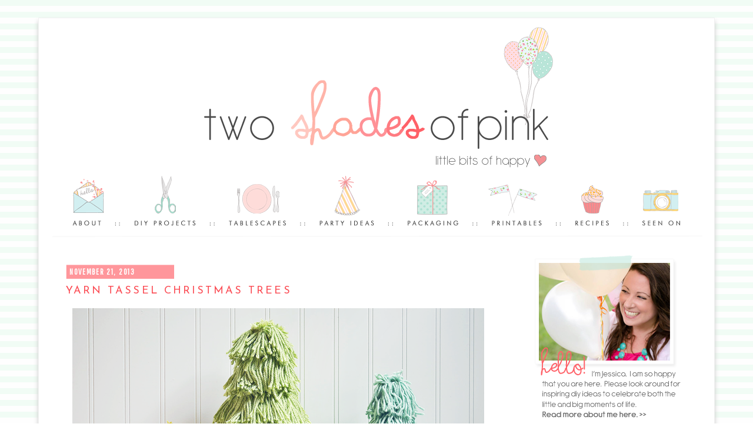

--- FILE ---
content_type: text/html; charset=UTF-8
request_url: https://twoshadesofpink.blogspot.com/2013/11/yarn-tassel-christmas-trees.html?showComment=1385142234489
body_size: 20238
content:
<!DOCTYPE html>
<html dir='ltr' xmlns='http://www.w3.org/1999/xhtml' xmlns:b='http://www.google.com/2005/gml/b' xmlns:data='http://www.google.com/2005/gml/data' xmlns:expr='http://www.google.com/2005/gml/expr'>
<head>
<link href='https://www.blogger.com/static/v1/widgets/2944754296-widget_css_bundle.css' rel='stylesheet' type='text/css'/>
<link href="//fonts.googleapis.com/css?family=Pathway+Gothic+One" rel="stylesheet" type="text/css">
<link href="//fonts.googleapis.com/css?family=Josefin+Sans" rel="stylesheet" type="text/css">
<meta content='text/html; charset=UTF-8' http-equiv='Content-Type'/>
<meta content='blogger' name='generator'/>
<link href='https://twoshadesofpink.blogspot.com/favicon.ico' rel='icon' type='image/x-icon'/>
<link href='http://twoshadesofpink.blogspot.com/2013/11/yarn-tassel-christmas-trees.html' rel='canonical'/>
<link rel="alternate" type="application/atom+xml" title="Two Shades of Pink - Atom" href="https://twoshadesofpink.blogspot.com/feeds/posts/default" />
<link rel="alternate" type="application/rss+xml" title="Two Shades of Pink - RSS" href="https://twoshadesofpink.blogspot.com/feeds/posts/default?alt=rss" />
<link rel="service.post" type="application/atom+xml" title="Two Shades of Pink - Atom" href="https://www.blogger.com/feeds/323297981944211492/posts/default" />

<link rel="alternate" type="application/atom+xml" title="Two Shades of Pink - Atom" href="https://twoshadesofpink.blogspot.com/feeds/796393715419014485/comments/default" />
<!--Can't find substitution for tag [blog.ieCssRetrofitLinks]-->
<link href='https://blogger.googleusercontent.com/img/b/R29vZ2xl/AVvXsEihDVJzSo4OapuMBrbU1r2e9YCxW38E9BP1jsScyQGtwQX55HwgagPnr5xafSdSbOFni56t6d5ghgPMqmw36T3W9sTkp3bThpC-YZMDtc9rHx3FHCIb5nGCxwS9oOnd6GxvA1jPNKHir1H1/s1600/yarn+tassel+christmas+trees.png' rel='image_src'/>
<meta content='http://twoshadesofpink.blogspot.com/2013/11/yarn-tassel-christmas-trees.html' property='og:url'/>
<meta content='Yarn Tassel Christmas Trees' property='og:title'/>
<meta content=' Happy Holidays my awesome friends! Yep...It&#39;s official.  The Christmas boxes are down and ready to decorate for this weekend.  I am all in....' property='og:description'/>
<meta content='https://blogger.googleusercontent.com/img/b/R29vZ2xl/AVvXsEihDVJzSo4OapuMBrbU1r2e9YCxW38E9BP1jsScyQGtwQX55HwgagPnr5xafSdSbOFni56t6d5ghgPMqmw36T3W9sTkp3bThpC-YZMDtc9rHx3FHCIb5nGCxwS9oOnd6GxvA1jPNKHir1H1/w1200-h630-p-k-no-nu/yarn+tassel+christmas+trees.png' property='og:image'/>
<title>Two Shades of Pink: Yarn Tassel Christmas Trees</title>
<SCRIPT type='text/javascript'>
//<![CDATA[
function date_replace(date) {
var da = date.split('.');
var day = da[1], mon = da[0], year = da[2];
var month =
['0','Jan','Feb','Mar','Apr','May','Jun','Jul','Aug','Sep','Oct','Nov','Dec'];
document.write("<div class='month'>"+month[mon]+"</div> <div class='day'>"+day+"</div>");
}
//]]>
{
}</SCRIPT>
<style type='text/css'>@font-face{font-family:'Calibri';font-style:italic;font-weight:400;font-display:swap;src:url(//fonts.gstatic.com/l/font?kit=J7adnpV-BGlaFfdAhLQo6btPMDoTpA&skey=36a3d5758e0e2f58&v=v15)format('woff2');unicode-range:U+0000-00FF,U+0131,U+0152-0153,U+02BB-02BC,U+02C6,U+02DA,U+02DC,U+0304,U+0308,U+0329,U+2000-206F,U+20AC,U+2122,U+2191,U+2193,U+2212,U+2215,U+FEFF,U+FFFD;}@font-face{font-family:'Calibri';font-style:normal;font-weight:400;font-display:swap;src:url(//fonts.gstatic.com/l/font?kit=J7afnpV-BGlaFfdAhLEY67FIEjg&skey=a1029226f80653a8&v=v15)format('woff2');unicode-range:U+0000-00FF,U+0131,U+0152-0153,U+02BB-02BC,U+02C6,U+02DA,U+02DC,U+0304,U+0308,U+0329,U+2000-206F,U+20AC,U+2122,U+2191,U+2193,U+2212,U+2215,U+FEFF,U+FFFD;}@font-face{font-family:'Covered By Your Grace';font-style:normal;font-weight:400;font-display:swap;src:url(//fonts.gstatic.com/s/coveredbyyourgrace/v17/QGYwz-AZahWOJJI9kykWW9mD6opopoqXSOSEHwgsiaXVIxnL.woff2)format('woff2');unicode-range:U+0100-02BA,U+02BD-02C5,U+02C7-02CC,U+02CE-02D7,U+02DD-02FF,U+0304,U+0308,U+0329,U+1D00-1DBF,U+1E00-1E9F,U+1EF2-1EFF,U+2020,U+20A0-20AB,U+20AD-20C0,U+2113,U+2C60-2C7F,U+A720-A7FF;}@font-face{font-family:'Covered By Your Grace';font-style:normal;font-weight:400;font-display:swap;src:url(//fonts.gstatic.com/s/coveredbyyourgrace/v17/QGYwz-AZahWOJJI9kykWW9mD6opopoqXSOSEEQgsiaXVIw.woff2)format('woff2');unicode-range:U+0000-00FF,U+0131,U+0152-0153,U+02BB-02BC,U+02C6,U+02DA,U+02DC,U+0304,U+0308,U+0329,U+2000-206F,U+20AC,U+2122,U+2191,U+2193,U+2212,U+2215,U+FEFF,U+FFFD;}</style>
<style id='page-skin-1' type='text/css'><!--
/*
-----------------------------------------------
Blogger Template Style
Name:     Minima
Date:     26 Feb 2004
Updated by: Blogger Team
----------------------------------------------- */
/* Variable definitions
====================
<Variable name="bgcolor" description="Page Background Color"
type="color" default="#fff">
<Variable name="textcolor" description="Text Color"
type="color" default="#333">
<Variable name="linkcolor" description="Link Color"
type="color" default="#58a">
<Variable name="pagetitlecolor" description="Blog Title Color"
type="color" default="#666">
<Variable name="descriptioncolor" description="Blog Description Color"
type="color" default="#999">
<Variable name="titlecolor" description="Post Title Color"
type="color" default="#c60">
<Variable name="bordercolor" description="Border Color"
type="color" default="#ccc">
<Variable name="sidebarcolor" description="Sidebar Title Color"
type="color" default="#999">
<Variable name="sidebartextcolor" description="Sidebar Text Color"
type="color" default="#666">
<Variable name="visitedlinkcolor" description="Visited Link Color"
type="color" default="#999">
<Variable name="bodyfont" description="Text Font"
type="font" default="normal normal 100% Georgia, Serif">
<Variable name="headerfont" description="Sidebar Title Font"
type="font"
default="normal normal 78% 'Trebuchet MS',Trebuchet,Arial,Verdana,Sans-serif">
<Variable name="pagetitlefont" description="Blog Title Font"
type="font"
default="normal normal 200% Georgia, Serif">
<Variable name="descriptionfont" description="Blog Description Font"
type="font"
default="normal normal 78% 'Trebuchet MS', Trebuchet, Arial, Verdana, Sans-serif">
<Variable name="postfooterfont" description="Post Footer Font"
type="font"
default="normal normal 78% 'Trebuchet MS', Trebuchet, Arial, Verdana, Sans-serif">
<Variable name="startSide" description="Side where text starts in blog language"
type="automatic" default="left">
<Variable name="endSide" description="Side where text ends in blog language"
type="automatic" default="right">
*/
#navbar-iframe{opacity:0.0;filter:alpha(Opacity=0)}
#navbar-iframe:hover{opacity:1.0;filter:alpha(Opacity=100, FinishedOpacity=100)}
/* Use this with templates/template-twocol.html */
body, .body-fauxcolumn-outer {
background-image: url(https://blogger.googleusercontent.com/img/b/R29vZ2xl/AVvXsEi7Ll6Hyhj097ny0ofwgV3rZaRCJGtprdbf3PkmI1_rqrSgs2Z831hsDQLggtxufPymlnusgGE7E1XOO7Kh5NSzn1Wq2y12EHgM_FokjNT-Lp4ONeJF6wLnKiKPZvumnz4HqwRiSPZc3xm2/s1600/background.png);
margin:0;
background-repeat: repeat-xy;
background-position: center center;
background-attachment: fixed;
margin:0;
color:#393939;
font:x-small Georgia Serif;
font-size/* */:/**/small;
font-size: /**/small;
text-align: center;
}
a:link {
color:#5b5b5b;
text-decoration:none;
}
a:visited {
color:#878787;
text-decoration:none;
}
a:hover {
color:#3f3f3f;
text-decoration:underline;
}
a img {
margin-top: -1px;
padding-right: px;
padding-left: px;
border-width:0;
}
/* Header
-----------------------------------------------
*/
#newnavbar{
margin: -px 0px px px;
}
#newnavbar ul li{
font-size:120%;
list-style-type: none;
font-family:century gothic;
display:inline;
padding:px;
margin:0px;
#newnavbar li a{
}
#newnavbar li a:visited {
color: ;
}
#newnavbar li a:hover {
color:;
}
}
#newnavbar li a img{
height:px;
width:px;
}
#newnavbar li a:hover img{
height:px;
width:px;
}
#header-wrapper {
width:1148px;
height:px;
margin-left: px;
border:0px solid transparent;
}
#header-inner {
background-position: center;
margin-left: auto;
margin-right: auto;
}
#header {
border: 0px solid transparent;
text-align: center;
color:transparent;
}
#header h1 {
visibility:hidden;
padding:15px 20px .25em;
line-height:1.2em;
text-transform:uppercase;
letter-spacing:.2em;
font: normal normal 200% Georgia, Serif;
}
#header a {
color:transparent;
text-decoration:none;
}
#header a:hover {
color:transparent;
}
#header .description {
margin:5px;
padding:0 20px 15px;
max-width:1148px;
text-transform:uppercase;
letter-spacing:.2em;
line-height: 1.4em;
font: normal normal 78% Calibri;
color: transparent;
}
#header img {
margin:auto;
}
/* Outer-Wrapper
----------------------------------------------- */
#outer-wrapper {
background: #ffffff;
border: 1px solid #f1f1f1;
width: 1148px;
margin:0 auto;
text-align:left;
font: normal normal 12px Calibri;
box-shadow: 0px 4px 8px #cccccc;
-moz-box-shadow:0px 6px 8px #cccccc;
-webkit-box-shadow:0px 6px 8px #cccccc;
}
#main-wrapper {
width: 735px;
padding-left: 40px;
padding-right: 15px;
padding-left: px;
margin-top: 8px;
float: left;
word-wrap: break-word; /* fix for long text breaking sidebar float in IE */
overflow: hidden;     /* fix for long non-text content breaking IE sidebar float */
}
#sidebar-wrapper {
background: #ffffff;
padding-left: px;
width: 299px;
margin-top: 3px;
padding-top: px;
padding-right:35px;
float: right;
word-wrap: break-word; /* fix for long text breaking sidebar float in IE */
overflow: hidden;      /* fix for long non-text content breaking IE sidebar float */
}
/* Headings
----------------------------------------------- */
h2 {
margin:1.5em 0 .75em;
color:#5b5b5b;
text-transform:uppercase;
letter-spacing: .40em;
line-height: 1.4em;
font-family: arial;
font-size: 10px;
font-weight: bold;
}
/* Posts
-----------------------------------------------
*/
h2.date-header {
margin-top: 20px;
margin-left: px;
padding-left: 6px;
margin-bottom: -40px;
font-size:14px;
text-align: left;
color:#ffffff;
font-family: 'Pathway Gothic One', sans-serif;
font-style: ;
letter-spacing:.12em;
}
.post {
border-bottom:px dotted transparent;
margin-top: px;
color: #3f3f3f;
}
.post h3 {
background: url(https://blogger.googleusercontent.com/img/b/R29vZ2xl/AVvXsEi6mC-WsOPQBQ-t-9WQH2jMTnJo1HABTZM1jBZzqjG7wwBC169KoRMqsYEEU4HJVbhgCy9JK2mQATZR8PkTpDHeGZWqk8TI0icCwg9Mm0Bq6fVLWDUY3JgJuqpr-Ddc_IqNAj4zw9P_ZQrI/s1600/post+header.png);
background-repeat: no-repeat;
background-position: top left;
padding-top: 35px;
padding-bottom: 14px;
font-size:18px;
font-weight: normal;
line-height:1.4em;
color: #fb4d55;
;
text-align: left;
font-family: josefin sans;
text-transform: uppercase;
padding-left: px;
padding-top: 32px;
font-weight: normal;
letter-spacing:.17em;
}
.post h3 a, .post h3 a:visited, .post h3 strong {
display:block;
text-decoration:none;
color:#fb4d55;
font-weight: normal;
}
.post-body {
margin-top: -20px;
padding-bottom: 35px;
margin-top: px;
line-height:1.6em;
font-family: josefin sans;
text-align: justify;
color: #4c4c4c;
font-size: 14px;
letter-spacing: .07em;
}
.post-body blockquote {
line-height:1.3em;
font-family: century gothic;
}
.post-footer {
border-bottom: 1px solid #f1f1f1;
padding-bottom: 10px;
margin: .75em 0;
color:#000000;
text-transform:uppercase;
letter-spacing: .35em;
line-height: 1.4em;
font-family: josefin sans;
text-align: left;
font-size: 12px;
}
.comment-link {
margin-left:.6em;
font-family: josefin sans;
}
.post img, table.tr-caption-container {
padding:4px;
border:1px solid transparent;
font-family: josefin sans;
}
.tr-caption-container img {
border: none;
padding: 0;
font-family: josefin sans;
}
.post blockquote {
margin:1em 20px;
font-family: josefin sans;
}
.post blockquote p {
margin:.75em 0;
font-family: josefin sans;
}
/* Comments
----------------------------------------------- */
#comments h4 {
margin:1em 0;
font-weight: bold;
line-height: 1.4em;
text-transform:uppercase;
letter-spacing:.2em;
font-family: josefin sans;
}
#comments-block {
margin:1em 0 1.5em;
line-height:1.6em;
font-family: josefin sans;
}
#comments-block .comment-author {
margin:.5em 0;
}
#comments-block .comment-body {
margin:.25em 0 0;
}
#comments-block .comment-footer {
margin:-.25em 0 2em;
line-height: 1.4em;
text-transform:uppercase;
letter-spacing:.1em;
font-family: josefin sans;
}
#comments-block .comment-body p {
margin:0 0 .75em;
}
.deleted-comment {
font-style:italic;
color:gray;
}
#blog-pager-newer-link {
float: left;
text-transform:uppercase;
letter-spacing: .40em;
line-height: 1.4em;
font-family: arial;
font-size: 10px;
}
#blog-pager-older-link {
float: right;
text-transform:uppercase;
letter-spacing: .40em;
line-height: 1.4em;
font-family: arial;
font-size: 10px;
}
#blog-pager {
text-align: center;
text-transform:uppercase;
letter-spacing: .40em;
line-height: 1.4em;
font-family: arial;
font-size: 10px;
}
.feed-links {
text-transform:uppercase;
letter-spacing: .40em;
line-height: 1.4em;
font-family: arial;
font-size: 10px;
clear: both;
line-height: 2.5em;
}
/* Sidebar Content
----------------------------------------------- */
.sidebar {
color: #575757;
line-height: 1.5em;
text-align: center;
text-transform:uppercase;
letter-spacing: .28em;
line-height: 1.4em;
font-family: arial;
font-size: 9px;
}
.sidebar ul {
list-style:none;
margin:0 0 0;
padding:0 0 0;
}
.sidebar li {
margin:0;
padding-top:0;
padding-right:0;
padding-bottom:.25em;
padding-left:15px;
text-indent:-15px;
line-height:1.5em;
}
.sidebar .widget, .main .widget {
border-bottom:1px dotted transparent;
padding: 6px;
padding:0 0 em;
text-align: center;
}
.main .Blog {
border-bottom-width: 0;
}
/* Profile
----------------------------------------------- */
.profile-img {
float: left;
margin-top: 0;
margin-right: 5px;
margin-bottom: 5px;
margin-left: 0;
padding: 4px;
border: 1px solid transparent;
}
.profile-data {
margin:0;
text-transform:uppercase;
letter-spacing:.1em;
font: italic normal 11px Calibri;
color: #5b5b5b;
font-weight: bold;
line-height: 1.6em;
}
.profile-datablock {
margin:.5em 0 .5em;
}
.profile-textblock {
margin: 0.5em 0;
line-height: 1.6em;
}
.profile-link {
font: italic normal 11px Calibri;
text-transform: uppercase;
letter-spacing: .1em;
}
/* Footer
----------------------------------------------- */
#footer {
width:1148px;
padding-top: 50px;
padding-bottom: 60px;
margin-bottom: -35px;
clear:both;
line-height: 1.6em;
text-transform:uppercase;
letter-spacing: .40em;
line-height: 1.4em;
font-family: arial;
font-size: 10px;
text-align: center;
}
p{
--></style>
<link href='https://www.blogger.com/dyn-css/authorization.css?targetBlogID=323297981944211492&amp;zx=c00faec1-b009-44ee-9ab3-23cf2f790d99' media='none' onload='if(media!=&#39;all&#39;)media=&#39;all&#39;' rel='stylesheet'/><noscript><link href='https://www.blogger.com/dyn-css/authorization.css?targetBlogID=323297981944211492&amp;zx=c00faec1-b009-44ee-9ab3-23cf2f790d99' rel='stylesheet'/></noscript>
<meta name='google-adsense-platform-account' content='ca-host-pub-1556223355139109'/>
<meta name='google-adsense-platform-domain' content='blogspot.com'/>

<!-- data-ad-client=ca-pub-2503185734983283 -->

</head>
<body>
<div class='navbar section' id='navbar'><div class='widget Navbar' data-version='1' id='Navbar1'><script type="text/javascript">
    function setAttributeOnload(object, attribute, val) {
      if(window.addEventListener) {
        window.addEventListener('load',
          function(){ object[attribute] = val; }, false);
      } else {
        window.attachEvent('onload', function(){ object[attribute] = val; });
      }
    }
  </script>
<div id="navbar-iframe-container"></div>
<script type="text/javascript" src="https://apis.google.com/js/platform.js"></script>
<script type="text/javascript">
      gapi.load("gapi.iframes:gapi.iframes.style.bubble", function() {
        if (gapi.iframes && gapi.iframes.getContext) {
          gapi.iframes.getContext().openChild({
              url: 'https://www.blogger.com/navbar/323297981944211492?po\x3d796393715419014485\x26origin\x3dhttps://twoshadesofpink.blogspot.com',
              where: document.getElementById("navbar-iframe-container"),
              id: "navbar-iframe"
          });
        }
      });
    </script><script type="text/javascript">
(function() {
var script = document.createElement('script');
script.type = 'text/javascript';
script.src = '//pagead2.googlesyndication.com/pagead/js/google_top_exp.js';
var head = document.getElementsByTagName('head')[0];
if (head) {
head.appendChild(script);
}})();
</script>
</div></div>
<div id='outer-wrapper'><div id='wrap2'>
<!-- skip links for text browsers -->
<span id='skiplinks' style='display:none;'>
<a href='#main'>skip to main </a> |
      <a href='#sidebar'>skip to sidebar</a>
</span>
<div id='header-wrapper'>
<div class='header no-items section' id='header'></div>
</div>
<div id='content-wrapper'>
<div id='crosscol-wrapper' style='text-align:center'>
<div class='crosscol section' id='crosscol'><div class='widget HTML' data-version='1' id='HTML2'>
<div class='widget-content'>
<div style="text-align:center; width:1147px; margin-left:auto; margin-right:auto;">
<img id="Image-Maps_6201307091428474" src="https://blogger.googleusercontent.com/img/b/R29vZ2xl/AVvXsEis4Xt4FhFt5shD4LNgrZxzFdKi7Bzg6L4lGlRYGN_iBShTX9_2EBAEmcYLshPIhXr4KSj8YtRXk9y89hJjsYZcA7UEcepcbZkuUvTVB8pzDGtDhxEekF9io8p66Sxbt949r1ZWp6bimUmQ/s1600/final+header.png" usemap="#Image-Maps_6201307091428474" border="0" width="1147" height="383" alt="" />
<map id="_Image-Maps_6201307091428474" name="Image-Maps_6201307091428474">
<area shape="rect" coords="271,97,869,215" href="http://twoshadesofpink.blogspot.com/" alt="" title=""    />
<area shape="rect" coords="47,264,118,359" href="http://twoshadesofpink.blogspot.com/p/about-me.html" alt="" title=""    />
<area shape="rect" coords="153,264,273,359" href="http://twoshadesofpink.blogspot.com/p/diy-projects.html" alt="" title=""    />
<area shape="rect" coords="313,266,425,361" href="http://twoshadesofpink.blogspot.com/p/tablescapes.html" alt="" title=""    />
<area shape="rect" coords="466,266,578,361" href="http://twoshadesofpink.blogspot.com/p/party-ideas.html" alt="" title=""    />
<area shape="rect" coords="617,265,718,360" href="http://twoshadesofpink.blogspot.com/p/packaging.html" alt="" title=""    />
<area shape="rect" coords="759,266,860,361" href="http://twoshadesofpink.blogspot.com/search/label/Printables" alt="" title=""    />
<area shape="rect" coords="900,266,975,361" href="http://twoshadesofpink.blogspot.com/search/label/recipes" alt="" title=""    />
<area shape="rect" coords="1013,266,1100,361" href="http://twoshadesofpink.blogspot.com/p/featured.html" alt="" title=""    />
<area shape="rect" coords="1145,381,1147,383" href="http://www.image-maps.com/index.php?aff=mapped_users_6201307091428474" alt="Image Map" title="Image Map" />
</map>
</div>
</div>
<div class='clear'></div>
</div></div>
</div>
<div id='main-wrapper'>
<div class='main section' id='main'><div class='widget Blog' data-version='1' id='Blog1'>
<div class='blog-posts hfeed'>

          <div class="date-outer">
        
<h2 class='date-header'><span>November 21, 2013</span></h2>

          <div class="date-posts">
        
<div class='post-outer'>
<div class='post hentry' itemprop='blogPost' itemscope='itemscope' itemtype='http://schema.org/BlogPosting'>
<meta content='https://blogger.googleusercontent.com/img/b/R29vZ2xl/AVvXsEihDVJzSo4OapuMBrbU1r2e9YCxW38E9BP1jsScyQGtwQX55HwgagPnr5xafSdSbOFni56t6d5ghgPMqmw36T3W9sTkp3bThpC-YZMDtc9rHx3FHCIb5nGCxwS9oOnd6GxvA1jPNKHir1H1/s1600/yarn+tassel+christmas+trees.png' itemprop='image_url'/>
<meta content='323297981944211492' itemprop='blogId'/>
<meta content='796393715419014485' itemprop='postId'/>
<a name='796393715419014485'></a>
<h3 class='post-title entry-title' itemprop='name'>
Yarn Tassel Christmas Trees
</h3>
<div class='post-header'>
<div class='post-header-line-1'></div>
</div>
<div class='post-body entry-content' id='post-body-796393715419014485' itemprop='description articleBody'>
<div class="separator" style="clear: both; text-align: center;">
<img border="0" src="https://blogger.googleusercontent.com/img/b/R29vZ2xl/AVvXsEihDVJzSo4OapuMBrbU1r2e9YCxW38E9BP1jsScyQGtwQX55HwgagPnr5xafSdSbOFni56t6d5ghgPMqmw36T3W9sTkp3bThpC-YZMDtc9rHx3FHCIb5nGCxwS9oOnd6GxvA1jPNKHir1H1/s1600/yarn+tassel+christmas+trees.png" />Happy Holidays my awesome friends! Yep...It's official. &nbsp;The Christmas boxes are down and ready to decorate for this weekend. &nbsp;I am all in...Christmas is HERE.</div>
<div class="separator" style="clear: both; text-align: center;">
So clearly...you will see it looking like Christmas around here for awhile. &nbsp;</div>
<div class="separator" style="clear: both; text-align: center;">
I am giddy with excitement. :)</div>
<div class="separator" style="clear: both; text-align: center;">
<br /></div>
<div class="separator" style="clear: both; text-align: center;">
I absolutely love how many variations of Christmas trees there are during the holidays. &nbsp;And I have this complete love with working with yarn as many of you know. &nbsp;So I came up with these pretty yarn trees that look fabulous because instead of wrapping them with the yarn, I used yarn tassels to create the look of layers of branches. &nbsp;I love them so much!</div>
<a name="more"></a><br />
<div class="separator" style="clear: both; text-align: center;">
<a href="https://blogger.googleusercontent.com/img/b/R29vZ2xl/AVvXsEgbelPvb2EicMj-ZIfPE-mI8S5_cXffTIjqc3g7dCI4hkqyjS72w5-eApg47MmWBu4xCaFPP38LFdvX_QoaaVKQjZ95FAnrsCiar4yMH8J_EaC1b2BQilwVuJGpCQsG-Cmgq7MglN09J2L6/s1600/yarn+tassel+tree+materials.png" imageanchor="1" style="margin-left: 1em; margin-right: 1em;"><img border="0" src="https://blogger.googleusercontent.com/img/b/R29vZ2xl/AVvXsEgbelPvb2EicMj-ZIfPE-mI8S5_cXffTIjqc3g7dCI4hkqyjS72w5-eApg47MmWBu4xCaFPP38LFdvX_QoaaVKQjZ95FAnrsCiar4yMH8J_EaC1b2BQilwVuJGpCQsG-Cmgq7MglN09J2L6/s1600/yarn+tassel+tree+materials.png" /></a></div>
<div class="separator" style="clear: both; text-align: center;">
<br /></div>
<a href="https://blogger.googleusercontent.com/img/b/R29vZ2xl/AVvXsEgc7GS7Ic6hCZOJHepVNWWmds_iXPlPeSi5gwPG12RZNoCMn-WZhSZlYDENE79pruLFP33JQ5Pcb3ZKhp2MMECiM8k2VyXvurmwULaUc4UBX5cKEjOabs3JpBpdfvNGvOTMnx0GUoo4fzv9/s1600/Yarn+Tassel+tutorial+2.png" imageanchor="1" style="margin-left: 1em; margin-right: 1em;"><img border="0" src="https://blogger.googleusercontent.com/img/b/R29vZ2xl/AVvXsEgc7GS7Ic6hCZOJHepVNWWmds_iXPlPeSi5gwPG12RZNoCMn-WZhSZlYDENE79pruLFP33JQ5Pcb3ZKhp2MMECiM8k2VyXvurmwULaUc4UBX5cKEjOabs3JpBpdfvNGvOTMnx0GUoo4fzv9/s1600/Yarn+Tassel+tutorial+2.png" /></a><br />
<div class="separator" style="clear: both; text-align: center;">
</div>
<div class="separator" style="clear: both; text-align: center;">
<a href="https://blogger.googleusercontent.com/img/b/R29vZ2xl/AVvXsEgNN_pMnIHi9w-dKeGEFBfQuP95SYV1Y9GwyVlLtnr5QeDzBk3xTc9MUi2x5agl1_dLcfIGCVMmji2dzECzpLnGMoY36G-34055B9LmuG08DyUxMUerUiFd5cHjLYEUy95ps_VFnGAaGuxV/s1600/yarn+tassel+steps.png" imageanchor="1" style="margin-left: 1em; margin-right: 1em;"><img border="0" height="244" src="https://blogger.googleusercontent.com/img/b/R29vZ2xl/AVvXsEgNN_pMnIHi9w-dKeGEFBfQuP95SYV1Y9GwyVlLtnr5QeDzBk3xTc9MUi2x5agl1_dLcfIGCVMmji2dzECzpLnGMoY36G-34055B9LmuG08DyUxMUerUiFd5cHjLYEUy95ps_VFnGAaGuxV/s640/yarn+tassel+steps.png" width="640" /></a></div>
<div class="separator" style="clear: both; text-align: center;">
</div>
<div class="separator" style="clear: both; text-align: center;">
<img border="0" src="https://blogger.googleusercontent.com/img/b/R29vZ2xl/AVvXsEg36eaOUmziSH0Cpg1dl6DVcGXvWRYB0dKaG5y4h315TKDL_KFtGdDhysIV0490Y2mlHUhgxrzT18eiMQj-iRxLCsiJmgSjSB2SZgpiHmBgPKp6ppCYe_yXuKC22R4eTCd6uMI2q1jInOTR/s1600/yarn+tassel+tree+assembly.png" />You can use hot glue but I decided to use straight pins to pin each tassel to a the Styrofoam cone starting at the bottom and working my way up. Just push the pin through the knot to attach.</div>
<div class="separator" style="clear: both; text-align: center;">
<img border="0" src="https://blogger.googleusercontent.com/img/b/R29vZ2xl/AVvXsEiVhCmWoSe8rC1dm11qMM89fKYkPv4RkrPNSc6M6GVah2jol6P4PoY88InFuZFDVlwvY9ZJTRv6W7p5UxMQG0Vtb8LqsWdr-0XQW1VgyyyOLTZykmYXKZJQeiUMWfjUOYGM4a1zTA4jDHZ1/s1600/yarn+tassel+tree+tops.png" />When you get to the top of the tree, trim the top loops of the tassels so they stick straight up. &nbsp;</div>
<div class="separator" style="clear: both; text-align: center;">
<a href="https://blogger.googleusercontent.com/img/b/R29vZ2xl/AVvXsEjP6JJMDysO7HmuaGGb-9hkTlp71-qtIAQnmE9GkCUdsdfqRmJBDdjR6Am1Nt1KY_sMZWY9rYe3dSJArGqmuAU3pnp2KvEZ6vSYvYnvYnLTHFwZpo8J6xp_vaciEKBKizMUKUlMswduXIqc/s1600/November+2013+004+copy.png" imageanchor="1" style="margin-left: 1em; margin-right: 1em;"><img border="0" src="https://blogger.googleusercontent.com/img/b/R29vZ2xl/AVvXsEjP6JJMDysO7HmuaGGb-9hkTlp71-qtIAQnmE9GkCUdsdfqRmJBDdjR6Am1Nt1KY_sMZWY9rYe3dSJArGqmuAU3pnp2KvEZ6vSYvYnvYnLTHFwZpo8J6xp_vaciEKBKizMUKUlMswduXIqc/s1600/November+2013+004+copy.png" /></a></div>
<div style="text-align: center;">
That's it.&nbsp;</div>
<div style="text-align: center;">
&nbsp;Enjoy your pretty yarn tassel trees.</div>
<div style="text-align: center;">
<br /></div>
<div style="text-align: center;">
You can use different variations of green yarn to create interest in a pretty vignette.</div>
<div style="text-align: center;">
If you make some, I would love to see yours.</div>
<div style="text-align: center;">
<br /></div>
<div style="text-align: center;">
xoxo to each of you precious friends!<br />
<br />
<span style="font-size: x-small;"><a href="http://www.the36thavenue.com/2013/11/best-diy-projects-33.html">linking to: the party bunch</a>&nbsp;on the 36th avenue</span>&nbsp;</div>
<div style='clear: both;'></div>
</div>
<div class='post-footer'>
<div class='post-footer-line post-footer-line-1'><span class='post-author vcard'>
Posted by
<span class='fn' itemprop='author' itemscope='itemscope' itemtype='http://schema.org/Person'>
<meta content='https://www.blogger.com/profile/15449326595781439458' itemprop='url'/>
<a href='https://www.blogger.com/profile/15449326595781439458' rel='author' title='author profile'>
<span itemprop='name'>Two Shades of Pink</span>
</a>
</span>
</span>
<span class='post-timestamp'>
at
<meta content='http://twoshadesofpink.blogspot.com/2013/11/yarn-tassel-christmas-trees.html' itemprop='url'/>
<a class='timestamp-link' href='https://twoshadesofpink.blogspot.com/2013/11/yarn-tassel-christmas-trees.html' rel='bookmark' title='permanent link'><abbr class='published' itemprop='datePublished' title='2013-11-21T14:48:00-05:00'>2:48&#8239;PM</abbr></a>
</span>
<span class='post-comment-link'>
</span>
<span class='post-icons'>
<span class='item-action'>
<a href='https://www.blogger.com/email-post/323297981944211492/796393715419014485' title='Email Post'>
<img alt="" class="icon-action" height="13" src="//img1.blogblog.com/img/icon18_email.gif" width="18">
</a>
</span>
</span>
<div class='post-share-buttons goog-inline-block'>
</div>
</div>
<div class='post-footer-line post-footer-line-2'><span class='post-labels'>
Labels:
<a href='https://twoshadesofpink.blogspot.com/search/label/Christmas' rel='tag'>Christmas</a>,
<a href='https://twoshadesofpink.blogspot.com/search/label/holiday%20diy%20projects' rel='tag'>holiday diy projects</a>,
<a href='https://twoshadesofpink.blogspot.com/search/label/yarn' rel='tag'>yarn</a>
</span>
</div>
<div class='post-footer-line post-footer-line-3'><span class='post-location'>
</span>
</div>
</div>
</div>
<div class='comments' id='comments'>
<a name='comments'></a>
<h4>14 comments:</h4>
<div class='comments-content'>
<script async='async' src='' type='text/javascript'></script>
<script type='text/javascript'>
    (function() {
      var items = null;
      var msgs = null;
      var config = {};

// <![CDATA[
      var cursor = null;
      if (items && items.length > 0) {
        cursor = parseInt(items[items.length - 1].timestamp) + 1;
      }

      var bodyFromEntry = function(entry) {
        var text = (entry &&
                    ((entry.content && entry.content.$t) ||
                     (entry.summary && entry.summary.$t))) ||
            '';
        if (entry && entry.gd$extendedProperty) {
          for (var k in entry.gd$extendedProperty) {
            if (entry.gd$extendedProperty[k].name == 'blogger.contentRemoved') {
              return '<span class="deleted-comment">' + text + '</span>';
            }
          }
        }
        return text;
      }

      var parse = function(data) {
        cursor = null;
        var comments = [];
        if (data && data.feed && data.feed.entry) {
          for (var i = 0, entry; entry = data.feed.entry[i]; i++) {
            var comment = {};
            // comment ID, parsed out of the original id format
            var id = /blog-(\d+).post-(\d+)/.exec(entry.id.$t);
            comment.id = id ? id[2] : null;
            comment.body = bodyFromEntry(entry);
            comment.timestamp = Date.parse(entry.published.$t) + '';
            if (entry.author && entry.author.constructor === Array) {
              var auth = entry.author[0];
              if (auth) {
                comment.author = {
                  name: (auth.name ? auth.name.$t : undefined),
                  profileUrl: (auth.uri ? auth.uri.$t : undefined),
                  avatarUrl: (auth.gd$image ? auth.gd$image.src : undefined)
                };
              }
            }
            if (entry.link) {
              if (entry.link[2]) {
                comment.link = comment.permalink = entry.link[2].href;
              }
              if (entry.link[3]) {
                var pid = /.*comments\/default\/(\d+)\?.*/.exec(entry.link[3].href);
                if (pid && pid[1]) {
                  comment.parentId = pid[1];
                }
              }
            }
            comment.deleteclass = 'item-control blog-admin';
            if (entry.gd$extendedProperty) {
              for (var k in entry.gd$extendedProperty) {
                if (entry.gd$extendedProperty[k].name == 'blogger.itemClass') {
                  comment.deleteclass += ' ' + entry.gd$extendedProperty[k].value;
                } else if (entry.gd$extendedProperty[k].name == 'blogger.displayTime') {
                  comment.displayTime = entry.gd$extendedProperty[k].value;
                }
              }
            }
            comments.push(comment);
          }
        }
        return comments;
      };

      var paginator = function(callback) {
        if (hasMore()) {
          var url = config.feed + '?alt=json&v=2&orderby=published&reverse=false&max-results=50';
          if (cursor) {
            url += '&published-min=' + new Date(cursor).toISOString();
          }
          window.bloggercomments = function(data) {
            var parsed = parse(data);
            cursor = parsed.length < 50 ? null
                : parseInt(parsed[parsed.length - 1].timestamp) + 1
            callback(parsed);
            window.bloggercomments = null;
          }
          url += '&callback=bloggercomments';
          var script = document.createElement('script');
          script.type = 'text/javascript';
          script.src = url;
          document.getElementsByTagName('head')[0].appendChild(script);
        }
      };
      var hasMore = function() {
        return !!cursor;
      };
      var getMeta = function(key, comment) {
        if ('iswriter' == key) {
          var matches = !!comment.author
              && comment.author.name == config.authorName
              && comment.author.profileUrl == config.authorUrl;
          return matches ? 'true' : '';
        } else if ('deletelink' == key) {
          return config.baseUri + '/comment/delete/'
               + config.blogId + '/' + comment.id;
        } else if ('deleteclass' == key) {
          return comment.deleteclass;
        }
        return '';
      };

      var replybox = null;
      var replyUrlParts = null;
      var replyParent = undefined;

      var onReply = function(commentId, domId) {
        if (replybox == null) {
          // lazily cache replybox, and adjust to suit this style:
          replybox = document.getElementById('comment-editor');
          if (replybox != null) {
            replybox.height = '250px';
            replybox.style.display = 'block';
            replyUrlParts = replybox.src.split('#');
          }
        }
        if (replybox && (commentId !== replyParent)) {
          replybox.src = '';
          document.getElementById(domId).insertBefore(replybox, null);
          replybox.src = replyUrlParts[0]
              + (commentId ? '&parentID=' + commentId : '')
              + '#' + replyUrlParts[1];
          replyParent = commentId;
        }
      };

      var hash = (window.location.hash || '#').substring(1);
      var startThread, targetComment;
      if (/^comment-form_/.test(hash)) {
        startThread = hash.substring('comment-form_'.length);
      } else if (/^c[0-9]+$/.test(hash)) {
        targetComment = hash.substring(1);
      }

      // Configure commenting API:
      var configJso = {
        'maxDepth': config.maxThreadDepth
      };
      var provider = {
        'id': config.postId,
        'data': items,
        'loadNext': paginator,
        'hasMore': hasMore,
        'getMeta': getMeta,
        'onReply': onReply,
        'rendered': true,
        'initComment': targetComment,
        'initReplyThread': startThread,
        'config': configJso,
        'messages': msgs
      };

      var render = function() {
        if (window.goog && window.goog.comments) {
          var holder = document.getElementById('comment-holder');
          window.goog.comments.render(holder, provider);
        }
      };

      // render now, or queue to render when library loads:
      if (window.goog && window.goog.comments) {
        render();
      } else {
        window.goog = window.goog || {};
        window.goog.comments = window.goog.comments || {};
        window.goog.comments.loadQueue = window.goog.comments.loadQueue || [];
        window.goog.comments.loadQueue.push(render);
      }
    })();
// ]]>
  </script>
<div id='comment-holder'>
<div class="comment-thread toplevel-thread"><ol id="top-ra"><li class="comment" id="c6618751186928750769"><div class="avatar-image-container"><img src="//www.blogger.com/img/blogger_logo_round_35.png" alt=""/></div><div class="comment-block"><div class="comment-header"><cite class="user"><a href="https://www.blogger.com/profile/09608165641064212720" rel="nofollow">Unknown</a></cite><span class="icon user "></span><span class="datetime secondary-text"><a rel="nofollow" href="https://twoshadesofpink.blogspot.com/2013/11/yarn-tassel-christmas-trees.html?showComment=1385071470255#c6618751186928750769">November 21, 2013 at 5:04&#8239;PM</a></span></div><p class="comment-content">I love these Jessica! Even a beginner like myself could do these, and I will. :) </p><span class="comment-actions secondary-text"><a class="comment-reply" target="_self" data-comment-id="6618751186928750769">Reply</a><span class="item-control blog-admin blog-admin pid-1762017585"><a target="_self" href="https://www.blogger.com/comment/delete/323297981944211492/6618751186928750769">Delete</a></span></span></div><div class="comment-replies"><div id="c6618751186928750769-rt" class="comment-thread inline-thread"><span class="thread-toggle thread-expanded"><span class="thread-arrow"></span><span class="thread-count"><a target="_self">Replies</a></span></span><ol id="c6618751186928750769-ra" class="thread-chrome thread-expanded"><div><li class="comment" id="c4154823805451539321"><div class="avatar-image-container"><img src="//blogger.googleusercontent.com/img/b/R29vZ2xl/AVvXsEiUaOhfXdxu7mby3XoiFlr_OIkBjPMMgRzhkywbc3wZrDv9BdaDpmJ27mMS6ZhEbJ_9SPlS-EKht-8yxlRQzFrQMMDvwDAaMp013pskPS2b2uz0_2ARz_LMBaGCNeVGhA/s45-c/*" alt=""/></div><div class="comment-block"><div class="comment-header"><cite class="user"><a href="https://www.blogger.com/profile/15449326595781439458" rel="nofollow">Two Shades of Pink</a></cite><span class="icon user blog-author"></span><span class="datetime secondary-text"><a rel="nofollow" href="https://twoshadesofpink.blogspot.com/2013/11/yarn-tassel-christmas-trees.html?showComment=1385073494054#c4154823805451539321">November 21, 2013 at 5:38&#8239;PM</a></span></div><p class="comment-content">Thanks Courtney! I am so excited you want to make them. I love yarn so it was loads of fun to work with. xoxo sweet friend!</p><span class="comment-actions secondary-text"><span class="item-control blog-admin blog-admin pid-218901064"><a target="_self" href="https://www.blogger.com/comment/delete/323297981944211492/4154823805451539321">Delete</a></span></span></div><div class="comment-replies"><div id="c4154823805451539321-rt" class="comment-thread inline-thread hidden"><span class="thread-toggle thread-expanded"><span class="thread-arrow"></span><span class="thread-count"><a target="_self">Replies</a></span></span><ol id="c4154823805451539321-ra" class="thread-chrome thread-expanded"><div></div><div id="c4154823805451539321-continue" class="continue"><a class="comment-reply" target="_self" data-comment-id="4154823805451539321">Reply</a></div></ol></div></div><div class="comment-replybox-single" id="c4154823805451539321-ce"></div></li></div><div id="c6618751186928750769-continue" class="continue"><a class="comment-reply" target="_self" data-comment-id="6618751186928750769">Reply</a></div></ol></div></div><div class="comment-replybox-single" id="c6618751186928750769-ce"></div></li><li class="comment" id="c4007200781287851686"><div class="avatar-image-container"><img src="//blogger.googleusercontent.com/img/b/R29vZ2xl/AVvXsEhnqGCXMY3lfWd9p40zvNgbsf7O62zhM1-t2B2y4KG-5hsbuIb-B7KYWWLEcG4NviBfyZY2CpOZUvawR-XhKBk9KvUKYpQjccgAkdBX7fBf4whe_mPa_LrCk2Ss_ADO_A/s45-c/ACS_0024.jpg" alt=""/></div><div class="comment-block"><div class="comment-header"><cite class="user"><a href="https://www.blogger.com/profile/13576688480134513183" rel="nofollow">Ashley @ Life with Kids</a></cite><span class="icon user "></span><span class="datetime secondary-text"><a rel="nofollow" href="https://twoshadesofpink.blogspot.com/2013/11/yarn-tassel-christmas-trees.html?showComment=1385098591134#c4007200781287851686">November 22, 2013 at 12:36&#8239;AM</a></span></div><p class="comment-content">Super cute and easy!!</p><span class="comment-actions secondary-text"><a class="comment-reply" target="_self" data-comment-id="4007200781287851686">Reply</a><span class="item-control blog-admin blog-admin pid-1049479867"><a target="_self" href="https://www.blogger.com/comment/delete/323297981944211492/4007200781287851686">Delete</a></span></span></div><div class="comment-replies"><div id="c4007200781287851686-rt" class="comment-thread inline-thread"><span class="thread-toggle thread-expanded"><span class="thread-arrow"></span><span class="thread-count"><a target="_self">Replies</a></span></span><ol id="c4007200781287851686-ra" class="thread-chrome thread-expanded"><div><li class="comment" id="c1540991142997409054"><div class="avatar-image-container"><img src="//blogger.googleusercontent.com/img/b/R29vZ2xl/AVvXsEiUaOhfXdxu7mby3XoiFlr_OIkBjPMMgRzhkywbc3wZrDv9BdaDpmJ27mMS6ZhEbJ_9SPlS-EKht-8yxlRQzFrQMMDvwDAaMp013pskPS2b2uz0_2ARz_LMBaGCNeVGhA/s45-c/*" alt=""/></div><div class="comment-block"><div class="comment-header"><cite class="user"><a href="https://www.blogger.com/profile/15449326595781439458" rel="nofollow">Two Shades of Pink</a></cite><span class="icon user blog-author"></span><span class="datetime secondary-text"><a rel="nofollow" href="https://twoshadesofpink.blogspot.com/2013/11/yarn-tassel-christmas-trees.html?showComment=1385142234489#c1540991142997409054">November 22, 2013 at 12:43&#8239;PM</a></span></div><p class="comment-content">That&#39;s what makes it so fun!  I love the simple projects too.  Thanks girl!</p><span class="comment-actions secondary-text"><span class="item-control blog-admin blog-admin pid-218901064"><a target="_self" href="https://www.blogger.com/comment/delete/323297981944211492/1540991142997409054">Delete</a></span></span></div><div class="comment-replies"><div id="c1540991142997409054-rt" class="comment-thread inline-thread hidden"><span class="thread-toggle thread-expanded"><span class="thread-arrow"></span><span class="thread-count"><a target="_self">Replies</a></span></span><ol id="c1540991142997409054-ra" class="thread-chrome thread-expanded"><div></div><div id="c1540991142997409054-continue" class="continue"><a class="comment-reply" target="_self" data-comment-id="1540991142997409054">Reply</a></div></ol></div></div><div class="comment-replybox-single" id="c1540991142997409054-ce"></div></li></div><div id="c4007200781287851686-continue" class="continue"><a class="comment-reply" target="_self" data-comment-id="4007200781287851686">Reply</a></div></ol></div></div><div class="comment-replybox-single" id="c4007200781287851686-ce"></div></li><li class="comment" id="c2000887133324314029"><div class="avatar-image-container"><img src="//blogger.googleusercontent.com/img/b/R29vZ2xl/AVvXsEgsSA9QgYAciJq4i57RaeiweMRazpzO5LQXqtKNtwCJ0b9myzmYqWp8meWRhPJfEDsVotasOKR_v9mR9715svIodUXJmQu-f05_4XZXhTQOzt_yej5BIvSL3Vqg1RdTGR0/s45-c/IMG_20220331_111329.jpg" alt=""/></div><div class="comment-block"><div class="comment-header"><cite class="user"><a href="https://www.blogger.com/profile/13184903626254666162" rel="nofollow">homemade@myplace</a></cite><span class="icon user "></span><span class="datetime secondary-text"><a rel="nofollow" href="https://twoshadesofpink.blogspot.com/2013/11/yarn-tassel-christmas-trees.html?showComment=1385108864962#c2000887133324314029">November 22, 2013 at 3:27&#8239;AM</a></span></div><p class="comment-content">oh so beautiful!!!!<br>thank you for sharing, xxxxx Ale</p><span class="comment-actions secondary-text"><a class="comment-reply" target="_self" data-comment-id="2000887133324314029">Reply</a><span class="item-control blog-admin blog-admin pid-1633595667"><a target="_self" href="https://www.blogger.com/comment/delete/323297981944211492/2000887133324314029">Delete</a></span></span></div><div class="comment-replies"><div id="c2000887133324314029-rt" class="comment-thread inline-thread hidden"><span class="thread-toggle thread-expanded"><span class="thread-arrow"></span><span class="thread-count"><a target="_self">Replies</a></span></span><ol id="c2000887133324314029-ra" class="thread-chrome thread-expanded"><div></div><div id="c2000887133324314029-continue" class="continue"><a class="comment-reply" target="_self" data-comment-id="2000887133324314029">Reply</a></div></ol></div></div><div class="comment-replybox-single" id="c2000887133324314029-ce"></div></li><li class="comment" id="c5801311062569696509"><div class="avatar-image-container"><img src="//www.blogger.com/img/blogger_logo_round_35.png" alt=""/></div><div class="comment-block"><div class="comment-header"><cite class="user"><a href="https://www.blogger.com/profile/15012498125259625029" rel="nofollow">Amy W</a></cite><span class="icon user "></span><span class="datetime secondary-text"><a rel="nofollow" href="https://twoshadesofpink.blogspot.com/2013/11/yarn-tassel-christmas-trees.html?showComment=1385136147672#c5801311062569696509">November 22, 2013 at 11:02&#8239;AM</a></span></div><p class="comment-content">This is so fun!  I adore the colors of yarn you selected.  I just found your blog and am a new follower via Bloglovin.</p><span class="comment-actions secondary-text"><a class="comment-reply" target="_self" data-comment-id="5801311062569696509">Reply</a><span class="item-control blog-admin blog-admin pid-466926436"><a target="_self" href="https://www.blogger.com/comment/delete/323297981944211492/5801311062569696509">Delete</a></span></span></div><div class="comment-replies"><div id="c5801311062569696509-rt" class="comment-thread inline-thread"><span class="thread-toggle thread-expanded"><span class="thread-arrow"></span><span class="thread-count"><a target="_self">Replies</a></span></span><ol id="c5801311062569696509-ra" class="thread-chrome thread-expanded"><div><li class="comment" id="c1428773097545303326"><div class="avatar-image-container"><img src="//blogger.googleusercontent.com/img/b/R29vZ2xl/AVvXsEiUaOhfXdxu7mby3XoiFlr_OIkBjPMMgRzhkywbc3wZrDv9BdaDpmJ27mMS6ZhEbJ_9SPlS-EKht-8yxlRQzFrQMMDvwDAaMp013pskPS2b2uz0_2ARz_LMBaGCNeVGhA/s45-c/*" alt=""/></div><div class="comment-block"><div class="comment-header"><cite class="user"><a href="https://www.blogger.com/profile/15449326595781439458" rel="nofollow">Two Shades of Pink</a></cite><span class="icon user blog-author"></span><span class="datetime secondary-text"><a rel="nofollow" href="https://twoshadesofpink.blogspot.com/2013/11/yarn-tassel-christmas-trees.html?showComment=1385142173083#c1428773097545303326">November 22, 2013 at 12:42&#8239;PM</a></span></div><p class="comment-content">Amy, I am so excited to meet you!  And thanks about the yarn colors...that might be my favorite part. :)</p><span class="comment-actions secondary-text"><span class="item-control blog-admin blog-admin pid-218901064"><a target="_self" href="https://www.blogger.com/comment/delete/323297981944211492/1428773097545303326">Delete</a></span></span></div><div class="comment-replies"><div id="c1428773097545303326-rt" class="comment-thread inline-thread hidden"><span class="thread-toggle thread-expanded"><span class="thread-arrow"></span><span class="thread-count"><a target="_self">Replies</a></span></span><ol id="c1428773097545303326-ra" class="thread-chrome thread-expanded"><div></div><div id="c1428773097545303326-continue" class="continue"><a class="comment-reply" target="_self" data-comment-id="1428773097545303326">Reply</a></div></ol></div></div><div class="comment-replybox-single" id="c1428773097545303326-ce"></div></li></div><div id="c5801311062569696509-continue" class="continue"><a class="comment-reply" target="_self" data-comment-id="5801311062569696509">Reply</a></div></ol></div></div><div class="comment-replybox-single" id="c5801311062569696509-ce"></div></li><li class="comment" id="c4551943113544863371"><div class="avatar-image-container"><img src="//www.blogger.com/img/blogger_logo_round_35.png" alt=""/></div><div class="comment-block"><div class="comment-header"><cite class="user"><a href="https://www.blogger.com/profile/15905155235427204033" rel="nofollow">Kerry @ Made For Real</a></cite><span class="icon user "></span><span class="datetime secondary-text"><a rel="nofollow" href="https://twoshadesofpink.blogspot.com/2013/11/yarn-tassel-christmas-trees.html?showComment=1385143110753#c4551943113544863371">November 22, 2013 at 12:58&#8239;PM</a></span></div><p class="comment-content">these are darling Jessica : )</p><span class="comment-actions secondary-text"><a class="comment-reply" target="_self" data-comment-id="4551943113544863371">Reply</a><span class="item-control blog-admin blog-admin pid-1038383506"><a target="_self" href="https://www.blogger.com/comment/delete/323297981944211492/4551943113544863371">Delete</a></span></span></div><div class="comment-replies"><div id="c4551943113544863371-rt" class="comment-thread inline-thread hidden"><span class="thread-toggle thread-expanded"><span class="thread-arrow"></span><span class="thread-count"><a target="_self">Replies</a></span></span><ol id="c4551943113544863371-ra" class="thread-chrome thread-expanded"><div></div><div id="c4551943113544863371-continue" class="continue"><a class="comment-reply" target="_self" data-comment-id="4551943113544863371">Reply</a></div></ol></div></div><div class="comment-replybox-single" id="c4551943113544863371-ce"></div></li><li class="comment" id="c7985488241614230284"><div class="avatar-image-container"><img src="//blogger.googleusercontent.com/img/b/R29vZ2xl/AVvXsEg4adAPFteFPLpqUnG6Fq6BcHPWlsCpRX4k9404xaf1Hfv01ekXlocY5lBjn-MwbN0M07g8yhnbLbH0dvcwf4U3al6e4JWZAEXzDkYkVb9e9Vfzbd3VsnsbjkwgszmDfho/s45-c/TheCottageMarket-NewLogo-ProfilePicture.png" alt=""/></div><div class="comment-block"><div class="comment-header"><cite class="user"><a href="https://www.blogger.com/profile/00914712736035286802" rel="nofollow">The Cottage Market {Andrea} &#9829;</a></cite><span class="icon user "></span><span class="datetime secondary-text"><a rel="nofollow" href="https://twoshadesofpink.blogspot.com/2013/11/yarn-tassel-christmas-trees.html?showComment=1385207662337#c7985488241614230284">November 23, 2013 at 6:54&#8239;AM</a></span></div><p class="comment-content">Come on now...this is crazy!!!!! These trees are over the top Jingle Bellicious!!!!!  I can see a whole forest of these cuties!  The colors are scrumptious!!!! I just can&#39;t say enough about them...hopelessly in love!!! hugs...</p><span class="comment-actions secondary-text"><a class="comment-reply" target="_self" data-comment-id="7985488241614230284">Reply</a><span class="item-control blog-admin blog-admin pid-1732996106"><a target="_self" href="https://www.blogger.com/comment/delete/323297981944211492/7985488241614230284">Delete</a></span></span></div><div class="comment-replies"><div id="c7985488241614230284-rt" class="comment-thread inline-thread hidden"><span class="thread-toggle thread-expanded"><span class="thread-arrow"></span><span class="thread-count"><a target="_self">Replies</a></span></span><ol id="c7985488241614230284-ra" class="thread-chrome thread-expanded"><div></div><div id="c7985488241614230284-continue" class="continue"><a class="comment-reply" target="_self" data-comment-id="7985488241614230284">Reply</a></div></ol></div></div><div class="comment-replybox-single" id="c7985488241614230284-ce"></div></li><li class="comment" id="c8562624124778215222"><div class="avatar-image-container"><img src="//www.blogger.com/img/blogger_logo_round_35.png" alt=""/></div><div class="comment-block"><div class="comment-header"><cite class="user"><a href="https://www.blogger.com/profile/05238222682565274049" rel="nofollow">Free Pretty Things  For You</a></cite><span class="icon user "></span><span class="datetime secondary-text"><a rel="nofollow" href="https://twoshadesofpink.blogspot.com/2013/11/yarn-tassel-christmas-trees.html?showComment=1385238080161#c8562624124778215222">November 23, 2013 at 3:21&#8239;PM</a></span></div><p class="comment-content">So crazy perfect! I could see these in mantels EVERYWHERE!!!!</p><span class="comment-actions secondary-text"><a class="comment-reply" target="_self" data-comment-id="8562624124778215222">Reply</a><span class="item-control blog-admin blog-admin pid-1942101923"><a target="_self" href="https://www.blogger.com/comment/delete/323297981944211492/8562624124778215222">Delete</a></span></span></div><div class="comment-replies"><div id="c8562624124778215222-rt" class="comment-thread inline-thread hidden"><span class="thread-toggle thread-expanded"><span class="thread-arrow"></span><span class="thread-count"><a target="_self">Replies</a></span></span><ol id="c8562624124778215222-ra" class="thread-chrome thread-expanded"><div></div><div id="c8562624124778215222-continue" class="continue"><a class="comment-reply" target="_self" data-comment-id="8562624124778215222">Reply</a></div></ol></div></div><div class="comment-replybox-single" id="c8562624124778215222-ce"></div></li><li class="comment" id="c8368154284655906014"><div class="avatar-image-container"><img src="//blogger.googleusercontent.com/img/b/R29vZ2xl/AVvXsEixqgO7qvu5V5imVUmjH3F4Erevid_uESwSLDi-1HFHYyqaPEyBx0iti1810z0Mm3RII6QYnWEkEk4jRDdz-zUXYHbKS1Io-nFu9bL-FvqnGIbdaZLuUOL35i2dEJMZJg/s45-c/sum+of+their+stories+3.jpg" alt=""/></div><div class="comment-block"><div class="comment-header"><cite class="user"><a href="https://www.blogger.com/profile/06331115807411036472" rel="nofollow">Sum of their Stories</a></cite><span class="icon user "></span><span class="datetime secondary-text"><a rel="nofollow" href="https://twoshadesofpink.blogspot.com/2013/11/yarn-tassel-christmas-trees.html?showComment=1385711566985#c8368154284655906014">November 29, 2013 at 2:52&#8239;AM</a></span></div><p class="comment-content">These are so lovely, like others have said the colours are great, they have a sort of Muppet&#39;s/sesame st quality about them (and I mean that in a good way!) These are the trees Elmo should have! <br>They would be a great way to stash bust my wool collection, maybe multicoloured.</p><span class="comment-actions secondary-text"><a class="comment-reply" target="_self" data-comment-id="8368154284655906014">Reply</a><span class="item-control blog-admin blog-admin pid-435716751"><a target="_self" href="https://www.blogger.com/comment/delete/323297981944211492/8368154284655906014">Delete</a></span></span></div><div class="comment-replies"><div id="c8368154284655906014-rt" class="comment-thread inline-thread hidden"><span class="thread-toggle thread-expanded"><span class="thread-arrow"></span><span class="thread-count"><a target="_self">Replies</a></span></span><ol id="c8368154284655906014-ra" class="thread-chrome thread-expanded"><div></div><div id="c8368154284655906014-continue" class="continue"><a class="comment-reply" target="_self" data-comment-id="8368154284655906014">Reply</a></div></ol></div></div><div class="comment-replybox-single" id="c8368154284655906014-ce"></div></li><li class="comment" id="c5859664571709518293"><div class="avatar-image-container"><img src="//blogger.googleusercontent.com/img/b/R29vZ2xl/AVvXsEgRlnmZ6LCgIr-Tu4EmQxAP8lS1EfwlIRtw80DBpYHw4SyB5GUmvlXEH4RjQTmNjWRpsTLou7JlGD4pyRKFrvufqO60-FTqJ1aWjN1Yt3ijGOSutyolgWGmcagwB1aiqHg/s45-c/Cindy.jpg" alt=""/></div><div class="comment-block"><div class="comment-header"><cite class="user"><a href="https://www.blogger.com/profile/08075442615318994854" rel="nofollow">Cindy Eikenberg, Little Miss Celebration</a></cite><span class="icon user "></span><span class="datetime secondary-text"><a rel="nofollow" href="https://twoshadesofpink.blogspot.com/2013/11/yarn-tassel-christmas-trees.html?showComment=1385726470641#c5859664571709518293">November 29, 2013 at 7:01&#8239;AM</a></span></div><p class="comment-content">Jessica, I just LOVE these so much! Visiting from The 36th Avenue. Thanks so much for sharing and pinning! Hope you have a wonderful weekend!</p><span class="comment-actions secondary-text"><a class="comment-reply" target="_self" data-comment-id="5859664571709518293">Reply</a><span class="item-control blog-admin blog-admin pid-1235912651"><a target="_self" href="https://www.blogger.com/comment/delete/323297981944211492/5859664571709518293">Delete</a></span></span></div><div class="comment-replies"><div id="c5859664571709518293-rt" class="comment-thread inline-thread hidden"><span class="thread-toggle thread-expanded"><span class="thread-arrow"></span><span class="thread-count"><a target="_self">Replies</a></span></span><ol id="c5859664571709518293-ra" class="thread-chrome thread-expanded"><div></div><div id="c5859664571709518293-continue" class="continue"><a class="comment-reply" target="_self" data-comment-id="5859664571709518293">Reply</a></div></ol></div></div><div class="comment-replybox-single" id="c5859664571709518293-ce"></div></li><li class="comment" id="c3825851620059697878"><div class="avatar-image-container"><img src="//3.bp.blogspot.com/-vII_QVnPL2E/Zzp6CW5RWtI/AAAAAAAAdoQ/bFvuXIPrvUcEkvBITh3ojmjslzVIoPi_QCK4BGAYYCw/s35/1100B526-D3A0-4465-940D-EFDEEAFA0D72_1_201_a.jpeg" alt=""/></div><div class="comment-block"><div class="comment-header"><cite class="user"><a href="https://www.blogger.com/profile/01637896375988308200" rel="nofollow">Pieced Pastimes</a></cite><span class="icon user "></span><span class="datetime secondary-text"><a rel="nofollow" href="https://twoshadesofpink.blogspot.com/2013/11/yarn-tassel-christmas-trees.html?showComment=1385814446627#c3825851620059697878">November 30, 2013 at 7:27&#8239;AM</a></span></div><p class="comment-content">These are the sweetest little trees. Love this idea! <br>Thanks for sharing,<br>Suzanne<br>Pieced Pastimes</p><span class="comment-actions secondary-text"><a class="comment-reply" target="_self" data-comment-id="3825851620059697878">Reply</a><span class="item-control blog-admin blog-admin pid-368342752"><a target="_self" href="https://www.blogger.com/comment/delete/323297981944211492/3825851620059697878">Delete</a></span></span></div><div class="comment-replies"><div id="c3825851620059697878-rt" class="comment-thread inline-thread hidden"><span class="thread-toggle thread-expanded"><span class="thread-arrow"></span><span class="thread-count"><a target="_self">Replies</a></span></span><ol id="c3825851620059697878-ra" class="thread-chrome thread-expanded"><div></div><div id="c3825851620059697878-continue" class="continue"><a class="comment-reply" target="_self" data-comment-id="3825851620059697878">Reply</a></div></ol></div></div><div class="comment-replybox-single" id="c3825851620059697878-ce"></div></li><li class="comment" id="c2760985352221843040"><div class="avatar-image-container"><img src="//www.blogger.com/img/blogger_logo_round_35.png" alt=""/></div><div class="comment-block"><div class="comment-header"><cite class="user"><a href="https://www.blogger.com/profile/15137773163024459940" rel="nofollow">Lisa Joy</a></cite><span class="icon user "></span><span class="datetime secondary-text"><a rel="nofollow" href="https://twoshadesofpink.blogspot.com/2013/11/yarn-tassel-christmas-trees.html?showComment=1386877048155#c2760985352221843040">December 12, 2013 at 2:37&#8239;PM</a></span></div><p class="comment-content">I&#39;ve never seen anything like it--and I love them!  Yarn projects?  Count me in!  Super darling and whimsical.<br><br>Lisa Frank :)<br>handcraftedparties.com</p><span class="comment-actions secondary-text"><a class="comment-reply" target="_self" data-comment-id="2760985352221843040">Reply</a><span class="item-control blog-admin blog-admin pid-262274379"><a target="_self" href="https://www.blogger.com/comment/delete/323297981944211492/2760985352221843040">Delete</a></span></span></div><div class="comment-replies"><div id="c2760985352221843040-rt" class="comment-thread inline-thread hidden"><span class="thread-toggle thread-expanded"><span class="thread-arrow"></span><span class="thread-count"><a target="_self">Replies</a></span></span><ol id="c2760985352221843040-ra" class="thread-chrome thread-expanded"><div></div><div id="c2760985352221843040-continue" class="continue"><a class="comment-reply" target="_self" data-comment-id="2760985352221843040">Reply</a></div></ol></div></div><div class="comment-replybox-single" id="c2760985352221843040-ce"></div></li></ol><div id="top-continue" class="continue"><a class="comment-reply" target="_self">Add comment</a></div><div class="comment-replybox-thread" id="top-ce"></div><div class="loadmore hidden" data-post-id="796393715419014485"><a target="_self">Load more...</a></div></div>
</div>
</div>
<p class='comment-footer'>
<div class='comment-form'>
<a name='comment-form'></a>
<p>I love, love, love, comments and I read every one! Please keep in mind that I sometimes moderate each one so it may take a bit before it appears on the post.  Thanks my sweet friends!</p>
<a href='https://www.blogger.com/comment/frame/323297981944211492?po=796393715419014485&hl=en&saa=85391&origin=https://twoshadesofpink.blogspot.com' id='comment-editor-src'></a>
<iframe allowtransparency='true' class='blogger-iframe-colorize blogger-comment-from-post' frameborder='0' height='410px' id='comment-editor' name='comment-editor' src='' width='100%'></iframe>
<script src='https://www.blogger.com/static/v1/jsbin/1345082660-comment_from_post_iframe.js' type='text/javascript'></script>
<script type='text/javascript'>
      BLOG_CMT_createIframe('https://www.blogger.com/rpc_relay.html');
    </script>
</div>
</p>
<div id='backlinks-container'>
<div id='Blog1_backlinks-container'>
</div>
</div>
</div>
</div>

        </div></div>
      
</div>
<div class='blog-pager' id='blog-pager'>
<span id='blog-pager-newer-link'>
<a class='blog-pager-newer-link' href='https://twoshadesofpink.blogspot.com/2013/11/advent-calendar-kit-in-suitcase.html' id='Blog1_blog-pager-newer-link' title='Newer Post'>Newer Post</a>
</span>
<span id='blog-pager-older-link'>
<a class='blog-pager-older-link' href='https://twoshadesofpink.blogspot.com/2013/11/holiday-mason-jar-linky-party.html' id='Blog1_blog-pager-older-link' title='Older Post'>Older Post</a>
</span>
<a class='home-link' href='https://twoshadesofpink.blogspot.com/'>Home</a>
</div>
<div class='clear'></div>
<div class='post-feeds'>
<div class='feed-links'>
Subscribe to:
<a class='feed-link' href='https://twoshadesofpink.blogspot.com/feeds/796393715419014485/comments/default' target='_blank' type='application/atom+xml'>Post Comments (Atom)</a>
</div>
</div>
</div></div>
</div>
<div id='sidebar-wrapper'>
<div class='sidebar section' id='sidebar'><div class='widget HTML' data-version='1' id='HTML1'>
<div class='widget-content'>
<div style="text-align:center; width:285px; margin-left:auto; margin-right:auto;">
<img id="Image-Maps_2201307091918543" src="https://blogger.googleusercontent.com/img/b/R29vZ2xl/AVvXsEjJym_TjphGGryyPHFCCm_TzAMd7sbdxS8ZDZSAEgxl1wGVU_dhGjtIAb-m9zyFeNmrygzLyAy4pazZra0KMxNrJHEVcg6ucFgQ8s1xCg4MMa6plw88ef-Hro8lPbgAkKoMnytke9hC2sJT/s1600/about+me+section.png" usemap="#Image-Maps_2201307091918543" border="0" width="285" height="287" alt="" />
<map id="_Image-Maps_2201307091918543" name="Image-Maps_2201307091918543">
<area shape="rect" coords="31,269,214,282" href="http://twoshadesofpink.blogspot.com/p/about-me.html" alt="" title=""    />
<area shape="rect" coords="283,285,285,287" href="http://www.image-maps.com/index.php?aff=mapped_users_2201307091918543" alt="Image Map" title="Image Map" />
</map>
</div>
</div>
<div class='clear'></div>
</div><div class='widget HTML' data-version='1' id='HTML4'>
<div class='widget-content'>
<style type="text/css">
	dl.image_map {display:block; width:300px; height:37px; background:url(https://blogger.googleusercontent.com/img/b/R29vZ2xl/AVvXsEja3uXiy0Hp6N816ecacDsdqOaKONog-g4L7nqP7UJervLMdVslYgSQn4ZKNnqikkK9FIOdTpEjJA6pvmUBed54Uc_hvmSsRKevzMuwImux7sQ1xKxFuGlUEy9h3yGCh8r5eA0pFnoGxp2p/s1600/social+networking+bar.png); position:relative; margin:2px auto 2px auto;}
	a.LINK0 {left:30px; top:0px; background:transparent;}
	a.LINK0 {display:block; width:40px; height:0; padding-top:34px; overflow:hidden; position:absolute;}
	a.LINK0:hover  {background:transparent; border:px dashed black; color:black;}
	a.LINK1 {left:69px; top:0px; background:transparent;}
	a.LINK1 {display:block; width:40px; height:0; padding-top:34px; overflow:hidden; position:absolute;}
	a.LINK1:hover  {background:transparent; border:px dashed black; color:black;}
	a.LINK2 {left:110px; top:0px; background:transparent;}
	a.LINK2 {display:block; width:40px; height:0; padding-top:34px; overflow:hidden; position:absolute;}
	a.LINK2:hover  {background:transparent; border:px dashed black; color:black;}
	a.LINK3 {left:149px; top:0px; background:transparent;}
	a.LINK3 {display:block; width:40px; height:0; padding-top:34px; overflow:hidden; position:absolute;}
	a.LINK3:hover  {background:transparent; border:px dashed black; color:black;}
	a.LINK4 {left:190px; top:0px; background:transparent;}
	a.LINK4 {display:block; width:40px; height:0; padding-top:34px; overflow:hidden; position:absolute;}
	a.LINK4:hover  {background:transparent; border:px dashed black; color:black;}
	a.LINK5 {left:231px; top:0px; background:transparent;}
	a.LINK5 {display:block; width:40px; height:0; padding-top:34px; overflow:hidden; position:absolute;}
	a.LINK5:hover  {background:transparent; border:px dashed black; color:black;}
</style>

<dl class="image_map">
	<dd><a class="LINK0" title="" href="http://www.facebook.com/pages/Two-Shades-of-Pink/193206337396942"></a></dd>
	<dd><a class="LINK1" title="" href="http://feeds.feedburner.com/TwoShadesOfPink"></a></dd>
	<dd><a class="LINK2" title="" href="http://instagram.com/twoshadesofpink"></a></dd>
	<dd><a class="LINK3" title="" href="//www.youtube.com/user/twoshadesofpinkblog"></a></dd>
	<dd><a class="LINK4" title="" href="http://pinterest.com/twoshadesofpink/"></a></dd>
	<dd><a class="LINK5" title="" href="http://www.etsy.com/shop/2shadesofpink "></a></dd>
</dl>
</div>
<div class='clear'></div>
</div><div class='widget Image' data-version='1' id='Image4'>
<div class='widget-content'>
<img alt='' height='27' id='Image4_img' src='https://blogger.googleusercontent.com/img/b/R29vZ2xl/AVvXsEi-_zqTbMhNAww2HNoFQ3DtI0AIJ7SFw4oy_OPU9fb0rA83jjI32o5jXWIKXbqbt4lRNgwswTLHmKcE5iWSdTkRwGANwQmH7hxEVFKCQYunrlhiwMm1yiBacmewn7yOsSeUJRtqtmog6-lw/s1600/subscribe+by+email.png' width='299'/>
<br/>
</div>
<div class='clear'></div>
</div><div class='widget Image' data-version='1' id='Image3'>
<div class='widget-content'>
<img alt='' height='31' id='Image3_img' src='https://blogger.googleusercontent.com/img/b/R29vZ2xl/AVvXsEgEt04ftxZom7EHlMFW9zfZx_NZn6fimIoTLViiPctNWZnUvEtUoko4XW0hY52Tv2lOuE26W-7KWwjSoggk-nS7lHmXY8S396w2u1PBF6LhR4yRariAQxAB1alVRmWuHaCE_oEAcMuBr3Fg/s1600/archives.png' width='299'/>
<br/>
</div>
<div class='clear'></div>
</div><div class='widget BlogArchive' data-version='1' id='BlogArchive1'>
<div class='widget-content'>
<div id='ArchiveList'>
<div id='BlogArchive1_ArchiveList'>
<ul class='hierarchy'>
<li class='archivedate collapsed'>
<a class='toggle' href='javascript:void(0)'>
<span class='zippy'>

        &#9658;&#160;
      
</span>
</a>
<a class='post-count-link' href='https://twoshadesofpink.blogspot.com/2015/'>
2015
</a>
<span class='post-count' dir='ltr'>(5)</span>
<ul class='hierarchy'>
<li class='archivedate collapsed'>
<a class='toggle' href='javascript:void(0)'>
<span class='zippy'>

        &#9658;&#160;
      
</span>
</a>
<a class='post-count-link' href='https://twoshadesofpink.blogspot.com/2015/06/'>
June
</a>
<span class='post-count' dir='ltr'>(2)</span>
</li>
</ul>
<ul class='hierarchy'>
<li class='archivedate collapsed'>
<a class='toggle' href='javascript:void(0)'>
<span class='zippy'>

        &#9658;&#160;
      
</span>
</a>
<a class='post-count-link' href='https://twoshadesofpink.blogspot.com/2015/05/'>
May
</a>
<span class='post-count' dir='ltr'>(1)</span>
</li>
</ul>
<ul class='hierarchy'>
<li class='archivedate collapsed'>
<a class='toggle' href='javascript:void(0)'>
<span class='zippy'>

        &#9658;&#160;
      
</span>
</a>
<a class='post-count-link' href='https://twoshadesofpink.blogspot.com/2015/04/'>
April
</a>
<span class='post-count' dir='ltr'>(1)</span>
</li>
</ul>
<ul class='hierarchy'>
<li class='archivedate collapsed'>
<a class='toggle' href='javascript:void(0)'>
<span class='zippy'>

        &#9658;&#160;
      
</span>
</a>
<a class='post-count-link' href='https://twoshadesofpink.blogspot.com/2015/03/'>
March
</a>
<span class='post-count' dir='ltr'>(1)</span>
</li>
</ul>
</li>
</ul>
<ul class='hierarchy'>
<li class='archivedate collapsed'>
<a class='toggle' href='javascript:void(0)'>
<span class='zippy'>

        &#9658;&#160;
      
</span>
</a>
<a class='post-count-link' href='https://twoshadesofpink.blogspot.com/2014/'>
2014
</a>
<span class='post-count' dir='ltr'>(11)</span>
<ul class='hierarchy'>
<li class='archivedate collapsed'>
<a class='toggle' href='javascript:void(0)'>
<span class='zippy'>

        &#9658;&#160;
      
</span>
</a>
<a class='post-count-link' href='https://twoshadesofpink.blogspot.com/2014/12/'>
December
</a>
<span class='post-count' dir='ltr'>(1)</span>
</li>
</ul>
<ul class='hierarchy'>
<li class='archivedate collapsed'>
<a class='toggle' href='javascript:void(0)'>
<span class='zippy'>

        &#9658;&#160;
      
</span>
</a>
<a class='post-count-link' href='https://twoshadesofpink.blogspot.com/2014/10/'>
October
</a>
<span class='post-count' dir='ltr'>(2)</span>
</li>
</ul>
<ul class='hierarchy'>
<li class='archivedate collapsed'>
<a class='toggle' href='javascript:void(0)'>
<span class='zippy'>

        &#9658;&#160;
      
</span>
</a>
<a class='post-count-link' href='https://twoshadesofpink.blogspot.com/2014/09/'>
September
</a>
<span class='post-count' dir='ltr'>(1)</span>
</li>
</ul>
<ul class='hierarchy'>
<li class='archivedate collapsed'>
<a class='toggle' href='javascript:void(0)'>
<span class='zippy'>

        &#9658;&#160;
      
</span>
</a>
<a class='post-count-link' href='https://twoshadesofpink.blogspot.com/2014/07/'>
July
</a>
<span class='post-count' dir='ltr'>(2)</span>
</li>
</ul>
<ul class='hierarchy'>
<li class='archivedate collapsed'>
<a class='toggle' href='javascript:void(0)'>
<span class='zippy'>

        &#9658;&#160;
      
</span>
</a>
<a class='post-count-link' href='https://twoshadesofpink.blogspot.com/2014/05/'>
May
</a>
<span class='post-count' dir='ltr'>(1)</span>
</li>
</ul>
<ul class='hierarchy'>
<li class='archivedate collapsed'>
<a class='toggle' href='javascript:void(0)'>
<span class='zippy'>

        &#9658;&#160;
      
</span>
</a>
<a class='post-count-link' href='https://twoshadesofpink.blogspot.com/2014/04/'>
April
</a>
<span class='post-count' dir='ltr'>(2)</span>
</li>
</ul>
<ul class='hierarchy'>
<li class='archivedate collapsed'>
<a class='toggle' href='javascript:void(0)'>
<span class='zippy'>

        &#9658;&#160;
      
</span>
</a>
<a class='post-count-link' href='https://twoshadesofpink.blogspot.com/2014/02/'>
February
</a>
<span class='post-count' dir='ltr'>(1)</span>
</li>
</ul>
<ul class='hierarchy'>
<li class='archivedate collapsed'>
<a class='toggle' href='javascript:void(0)'>
<span class='zippy'>

        &#9658;&#160;
      
</span>
</a>
<a class='post-count-link' href='https://twoshadesofpink.blogspot.com/2014/01/'>
January
</a>
<span class='post-count' dir='ltr'>(1)</span>
</li>
</ul>
</li>
</ul>
<ul class='hierarchy'>
<li class='archivedate expanded'>
<a class='toggle' href='javascript:void(0)'>
<span class='zippy toggle-open'>

        &#9660;&#160;
      
</span>
</a>
<a class='post-count-link' href='https://twoshadesofpink.blogspot.com/2013/'>
2013
</a>
<span class='post-count' dir='ltr'>(31)</span>
<ul class='hierarchy'>
<li class='archivedate collapsed'>
<a class='toggle' href='javascript:void(0)'>
<span class='zippy'>

        &#9658;&#160;
      
</span>
</a>
<a class='post-count-link' href='https://twoshadesofpink.blogspot.com/2013/12/'>
December
</a>
<span class='post-count' dir='ltr'>(2)</span>
</li>
</ul>
<ul class='hierarchy'>
<li class='archivedate expanded'>
<a class='toggle' href='javascript:void(0)'>
<span class='zippy toggle-open'>

        &#9660;&#160;
      
</span>
</a>
<a class='post-count-link' href='https://twoshadesofpink.blogspot.com/2013/11/'>
November
</a>
<span class='post-count' dir='ltr'>(6)</span>
<ul class='posts'>
<li><a href='https://twoshadesofpink.blogspot.com/2013/11/fast-and-simple-photo-advent-calendar.html'>Fast and Simple Photo Advent Calendar</a></li>
<li><a href='https://twoshadesofpink.blogspot.com/2013/11/advent-calendar-kit-in-suitcase.html'>Advent Calendar Kit (In a suitcase)</a></li>
<li><a href='https://twoshadesofpink.blogspot.com/2013/11/yarn-tassel-christmas-trees.html'>Yarn Tassel Christmas Trees</a></li>
<li><a href='https://twoshadesofpink.blogspot.com/2013/11/holiday-mason-jar-linky-party.html'>Holiday Mason Jar Linky Party</a></li>
<li><a href='https://twoshadesofpink.blogspot.com/2013/11/build-ice-cream-snowman-from-jar.html'>Build an Ice Cream Snowman From A Jar</a></li>
<li><a href='https://twoshadesofpink.blogspot.com/2013/11/hi-friends-well-today-is-first-day-of.html'>Holiday Mason Jar Ideas</a></li>
</ul>
</li>
</ul>
<ul class='hierarchy'>
<li class='archivedate collapsed'>
<a class='toggle' href='javascript:void(0)'>
<span class='zippy'>

        &#9658;&#160;
      
</span>
</a>
<a class='post-count-link' href='https://twoshadesofpink.blogspot.com/2013/10/'>
October
</a>
<span class='post-count' dir='ltr'>(7)</span>
</li>
</ul>
<ul class='hierarchy'>
<li class='archivedate collapsed'>
<a class='toggle' href='javascript:void(0)'>
<span class='zippy'>

        &#9658;&#160;
      
</span>
</a>
<a class='post-count-link' href='https://twoshadesofpink.blogspot.com/2013/09/'>
September
</a>
<span class='post-count' dir='ltr'>(2)</span>
</li>
</ul>
<ul class='hierarchy'>
<li class='archivedate collapsed'>
<a class='toggle' href='javascript:void(0)'>
<span class='zippy'>

        &#9658;&#160;
      
</span>
</a>
<a class='post-count-link' href='https://twoshadesofpink.blogspot.com/2013/08/'>
August
</a>
<span class='post-count' dir='ltr'>(3)</span>
</li>
</ul>
<ul class='hierarchy'>
<li class='archivedate collapsed'>
<a class='toggle' href='javascript:void(0)'>
<span class='zippy'>

        &#9658;&#160;
      
</span>
</a>
<a class='post-count-link' href='https://twoshadesofpink.blogspot.com/2013/07/'>
July
</a>
<span class='post-count' dir='ltr'>(3)</span>
</li>
</ul>
<ul class='hierarchy'>
<li class='archivedate collapsed'>
<a class='toggle' href='javascript:void(0)'>
<span class='zippy'>

        &#9658;&#160;
      
</span>
</a>
<a class='post-count-link' href='https://twoshadesofpink.blogspot.com/2013/06/'>
June
</a>
<span class='post-count' dir='ltr'>(3)</span>
</li>
</ul>
<ul class='hierarchy'>
<li class='archivedate collapsed'>
<a class='toggle' href='javascript:void(0)'>
<span class='zippy'>

        &#9658;&#160;
      
</span>
</a>
<a class='post-count-link' href='https://twoshadesofpink.blogspot.com/2013/05/'>
May
</a>
<span class='post-count' dir='ltr'>(2)</span>
</li>
</ul>
<ul class='hierarchy'>
<li class='archivedate collapsed'>
<a class='toggle' href='javascript:void(0)'>
<span class='zippy'>

        &#9658;&#160;
      
</span>
</a>
<a class='post-count-link' href='https://twoshadesofpink.blogspot.com/2013/04/'>
April
</a>
<span class='post-count' dir='ltr'>(1)</span>
</li>
</ul>
<ul class='hierarchy'>
<li class='archivedate collapsed'>
<a class='toggle' href='javascript:void(0)'>
<span class='zippy'>

        &#9658;&#160;
      
</span>
</a>
<a class='post-count-link' href='https://twoshadesofpink.blogspot.com/2013/03/'>
March
</a>
<span class='post-count' dir='ltr'>(2)</span>
</li>
</ul>
</li>
</ul>
<ul class='hierarchy'>
<li class='archivedate collapsed'>
<a class='toggle' href='javascript:void(0)'>
<span class='zippy'>

        &#9658;&#160;
      
</span>
</a>
<a class='post-count-link' href='https://twoshadesofpink.blogspot.com/2012/'>
2012
</a>
<span class='post-count' dir='ltr'>(29)</span>
<ul class='hierarchy'>
<li class='archivedate collapsed'>
<a class='toggle' href='javascript:void(0)'>
<span class='zippy'>

        &#9658;&#160;
      
</span>
</a>
<a class='post-count-link' href='https://twoshadesofpink.blogspot.com/2012/12/'>
December
</a>
<span class='post-count' dir='ltr'>(1)</span>
</li>
</ul>
<ul class='hierarchy'>
<li class='archivedate collapsed'>
<a class='toggle' href='javascript:void(0)'>
<span class='zippy'>

        &#9658;&#160;
      
</span>
</a>
<a class='post-count-link' href='https://twoshadesofpink.blogspot.com/2012/11/'>
November
</a>
<span class='post-count' dir='ltr'>(1)</span>
</li>
</ul>
<ul class='hierarchy'>
<li class='archivedate collapsed'>
<a class='toggle' href='javascript:void(0)'>
<span class='zippy'>

        &#9658;&#160;
      
</span>
</a>
<a class='post-count-link' href='https://twoshadesofpink.blogspot.com/2012/10/'>
October
</a>
<span class='post-count' dir='ltr'>(2)</span>
</li>
</ul>
<ul class='hierarchy'>
<li class='archivedate collapsed'>
<a class='toggle' href='javascript:void(0)'>
<span class='zippy'>

        &#9658;&#160;
      
</span>
</a>
<a class='post-count-link' href='https://twoshadesofpink.blogspot.com/2012/08/'>
August
</a>
<span class='post-count' dir='ltr'>(2)</span>
</li>
</ul>
<ul class='hierarchy'>
<li class='archivedate collapsed'>
<a class='toggle' href='javascript:void(0)'>
<span class='zippy'>

        &#9658;&#160;
      
</span>
</a>
<a class='post-count-link' href='https://twoshadesofpink.blogspot.com/2012/06/'>
June
</a>
<span class='post-count' dir='ltr'>(6)</span>
</li>
</ul>
<ul class='hierarchy'>
<li class='archivedate collapsed'>
<a class='toggle' href='javascript:void(0)'>
<span class='zippy'>

        &#9658;&#160;
      
</span>
</a>
<a class='post-count-link' href='https://twoshadesofpink.blogspot.com/2012/05/'>
May
</a>
<span class='post-count' dir='ltr'>(5)</span>
</li>
</ul>
<ul class='hierarchy'>
<li class='archivedate collapsed'>
<a class='toggle' href='javascript:void(0)'>
<span class='zippy'>

        &#9658;&#160;
      
</span>
</a>
<a class='post-count-link' href='https://twoshadesofpink.blogspot.com/2012/04/'>
April
</a>
<span class='post-count' dir='ltr'>(4)</span>
</li>
</ul>
<ul class='hierarchy'>
<li class='archivedate collapsed'>
<a class='toggle' href='javascript:void(0)'>
<span class='zippy'>

        &#9658;&#160;
      
</span>
</a>
<a class='post-count-link' href='https://twoshadesofpink.blogspot.com/2012/03/'>
March
</a>
<span class='post-count' dir='ltr'>(3)</span>
</li>
</ul>
<ul class='hierarchy'>
<li class='archivedate collapsed'>
<a class='toggle' href='javascript:void(0)'>
<span class='zippy'>

        &#9658;&#160;
      
</span>
</a>
<a class='post-count-link' href='https://twoshadesofpink.blogspot.com/2012/02/'>
February
</a>
<span class='post-count' dir='ltr'>(4)</span>
</li>
</ul>
<ul class='hierarchy'>
<li class='archivedate collapsed'>
<a class='toggle' href='javascript:void(0)'>
<span class='zippy'>

        &#9658;&#160;
      
</span>
</a>
<a class='post-count-link' href='https://twoshadesofpink.blogspot.com/2012/01/'>
January
</a>
<span class='post-count' dir='ltr'>(1)</span>
</li>
</ul>
</li>
</ul>
<ul class='hierarchy'>
<li class='archivedate collapsed'>
<a class='toggle' href='javascript:void(0)'>
<span class='zippy'>

        &#9658;&#160;
      
</span>
</a>
<a class='post-count-link' href='https://twoshadesofpink.blogspot.com/2011/'>
2011
</a>
<span class='post-count' dir='ltr'>(111)</span>
<ul class='hierarchy'>
<li class='archivedate collapsed'>
<a class='toggle' href='javascript:void(0)'>
<span class='zippy'>

        &#9658;&#160;
      
</span>
</a>
<a class='post-count-link' href='https://twoshadesofpink.blogspot.com/2011/12/'>
December
</a>
<span class='post-count' dir='ltr'>(8)</span>
</li>
</ul>
<ul class='hierarchy'>
<li class='archivedate collapsed'>
<a class='toggle' href='javascript:void(0)'>
<span class='zippy'>

        &#9658;&#160;
      
</span>
</a>
<a class='post-count-link' href='https://twoshadesofpink.blogspot.com/2011/11/'>
November
</a>
<span class='post-count' dir='ltr'>(11)</span>
</li>
</ul>
<ul class='hierarchy'>
<li class='archivedate collapsed'>
<a class='toggle' href='javascript:void(0)'>
<span class='zippy'>

        &#9658;&#160;
      
</span>
</a>
<a class='post-count-link' href='https://twoshadesofpink.blogspot.com/2011/10/'>
October
</a>
<span class='post-count' dir='ltr'>(6)</span>
</li>
</ul>
<ul class='hierarchy'>
<li class='archivedate collapsed'>
<a class='toggle' href='javascript:void(0)'>
<span class='zippy'>

        &#9658;&#160;
      
</span>
</a>
<a class='post-count-link' href='https://twoshadesofpink.blogspot.com/2011/09/'>
September
</a>
<span class='post-count' dir='ltr'>(9)</span>
</li>
</ul>
<ul class='hierarchy'>
<li class='archivedate collapsed'>
<a class='toggle' href='javascript:void(0)'>
<span class='zippy'>

        &#9658;&#160;
      
</span>
</a>
<a class='post-count-link' href='https://twoshadesofpink.blogspot.com/2011/08/'>
August
</a>
<span class='post-count' dir='ltr'>(5)</span>
</li>
</ul>
<ul class='hierarchy'>
<li class='archivedate collapsed'>
<a class='toggle' href='javascript:void(0)'>
<span class='zippy'>

        &#9658;&#160;
      
</span>
</a>
<a class='post-count-link' href='https://twoshadesofpink.blogspot.com/2011/07/'>
July
</a>
<span class='post-count' dir='ltr'>(7)</span>
</li>
</ul>
<ul class='hierarchy'>
<li class='archivedate collapsed'>
<a class='toggle' href='javascript:void(0)'>
<span class='zippy'>

        &#9658;&#160;
      
</span>
</a>
<a class='post-count-link' href='https://twoshadesofpink.blogspot.com/2011/06/'>
June
</a>
<span class='post-count' dir='ltr'>(13)</span>
</li>
</ul>
<ul class='hierarchy'>
<li class='archivedate collapsed'>
<a class='toggle' href='javascript:void(0)'>
<span class='zippy'>

        &#9658;&#160;
      
</span>
</a>
<a class='post-count-link' href='https://twoshadesofpink.blogspot.com/2011/05/'>
May
</a>
<span class='post-count' dir='ltr'>(11)</span>
</li>
</ul>
<ul class='hierarchy'>
<li class='archivedate collapsed'>
<a class='toggle' href='javascript:void(0)'>
<span class='zippy'>

        &#9658;&#160;
      
</span>
</a>
<a class='post-count-link' href='https://twoshadesofpink.blogspot.com/2011/04/'>
April
</a>
<span class='post-count' dir='ltr'>(15)</span>
</li>
</ul>
<ul class='hierarchy'>
<li class='archivedate collapsed'>
<a class='toggle' href='javascript:void(0)'>
<span class='zippy'>

        &#9658;&#160;
      
</span>
</a>
<a class='post-count-link' href='https://twoshadesofpink.blogspot.com/2011/03/'>
March
</a>
<span class='post-count' dir='ltr'>(10)</span>
</li>
</ul>
<ul class='hierarchy'>
<li class='archivedate collapsed'>
<a class='toggle' href='javascript:void(0)'>
<span class='zippy'>

        &#9658;&#160;
      
</span>
</a>
<a class='post-count-link' href='https://twoshadesofpink.blogspot.com/2011/02/'>
February
</a>
<span class='post-count' dir='ltr'>(9)</span>
</li>
</ul>
<ul class='hierarchy'>
<li class='archivedate collapsed'>
<a class='toggle' href='javascript:void(0)'>
<span class='zippy'>

        &#9658;&#160;
      
</span>
</a>
<a class='post-count-link' href='https://twoshadesofpink.blogspot.com/2011/01/'>
January
</a>
<span class='post-count' dir='ltr'>(7)</span>
</li>
</ul>
</li>
</ul>
<ul class='hierarchy'>
<li class='archivedate collapsed'>
<a class='toggle' href='javascript:void(0)'>
<span class='zippy'>

        &#9658;&#160;
      
</span>
</a>
<a class='post-count-link' href='https://twoshadesofpink.blogspot.com/2010/'>
2010
</a>
<span class='post-count' dir='ltr'>(111)</span>
<ul class='hierarchy'>
<li class='archivedate collapsed'>
<a class='toggle' href='javascript:void(0)'>
<span class='zippy'>

        &#9658;&#160;
      
</span>
</a>
<a class='post-count-link' href='https://twoshadesofpink.blogspot.com/2010/12/'>
December
</a>
<span class='post-count' dir='ltr'>(5)</span>
</li>
</ul>
<ul class='hierarchy'>
<li class='archivedate collapsed'>
<a class='toggle' href='javascript:void(0)'>
<span class='zippy'>

        &#9658;&#160;
      
</span>
</a>
<a class='post-count-link' href='https://twoshadesofpink.blogspot.com/2010/11/'>
November
</a>
<span class='post-count' dir='ltr'>(9)</span>
</li>
</ul>
<ul class='hierarchy'>
<li class='archivedate collapsed'>
<a class='toggle' href='javascript:void(0)'>
<span class='zippy'>

        &#9658;&#160;
      
</span>
</a>
<a class='post-count-link' href='https://twoshadesofpink.blogspot.com/2010/10/'>
October
</a>
<span class='post-count' dir='ltr'>(7)</span>
</li>
</ul>
<ul class='hierarchy'>
<li class='archivedate collapsed'>
<a class='toggle' href='javascript:void(0)'>
<span class='zippy'>

        &#9658;&#160;
      
</span>
</a>
<a class='post-count-link' href='https://twoshadesofpink.blogspot.com/2010/09/'>
September
</a>
<span class='post-count' dir='ltr'>(5)</span>
</li>
</ul>
<ul class='hierarchy'>
<li class='archivedate collapsed'>
<a class='toggle' href='javascript:void(0)'>
<span class='zippy'>

        &#9658;&#160;
      
</span>
</a>
<a class='post-count-link' href='https://twoshadesofpink.blogspot.com/2010/08/'>
August
</a>
<span class='post-count' dir='ltr'>(6)</span>
</li>
</ul>
<ul class='hierarchy'>
<li class='archivedate collapsed'>
<a class='toggle' href='javascript:void(0)'>
<span class='zippy'>

        &#9658;&#160;
      
</span>
</a>
<a class='post-count-link' href='https://twoshadesofpink.blogspot.com/2010/07/'>
July
</a>
<span class='post-count' dir='ltr'>(9)</span>
</li>
</ul>
<ul class='hierarchy'>
<li class='archivedate collapsed'>
<a class='toggle' href='javascript:void(0)'>
<span class='zippy'>

        &#9658;&#160;
      
</span>
</a>
<a class='post-count-link' href='https://twoshadesofpink.blogspot.com/2010/06/'>
June
</a>
<span class='post-count' dir='ltr'>(9)</span>
</li>
</ul>
<ul class='hierarchy'>
<li class='archivedate collapsed'>
<a class='toggle' href='javascript:void(0)'>
<span class='zippy'>

        &#9658;&#160;
      
</span>
</a>
<a class='post-count-link' href='https://twoshadesofpink.blogspot.com/2010/05/'>
May
</a>
<span class='post-count' dir='ltr'>(12)</span>
</li>
</ul>
<ul class='hierarchy'>
<li class='archivedate collapsed'>
<a class='toggle' href='javascript:void(0)'>
<span class='zippy'>

        &#9658;&#160;
      
</span>
</a>
<a class='post-count-link' href='https://twoshadesofpink.blogspot.com/2010/04/'>
April
</a>
<span class='post-count' dir='ltr'>(10)</span>
</li>
</ul>
<ul class='hierarchy'>
<li class='archivedate collapsed'>
<a class='toggle' href='javascript:void(0)'>
<span class='zippy'>

        &#9658;&#160;
      
</span>
</a>
<a class='post-count-link' href='https://twoshadesofpink.blogspot.com/2010/03/'>
March
</a>
<span class='post-count' dir='ltr'>(17)</span>
</li>
</ul>
<ul class='hierarchy'>
<li class='archivedate collapsed'>
<a class='toggle' href='javascript:void(0)'>
<span class='zippy'>

        &#9658;&#160;
      
</span>
</a>
<a class='post-count-link' href='https://twoshadesofpink.blogspot.com/2010/02/'>
February
</a>
<span class='post-count' dir='ltr'>(9)</span>
</li>
</ul>
<ul class='hierarchy'>
<li class='archivedate collapsed'>
<a class='toggle' href='javascript:void(0)'>
<span class='zippy'>

        &#9658;&#160;
      
</span>
</a>
<a class='post-count-link' href='https://twoshadesofpink.blogspot.com/2010/01/'>
January
</a>
<span class='post-count' dir='ltr'>(13)</span>
</li>
</ul>
</li>
</ul>
<ul class='hierarchy'>
<li class='archivedate collapsed'>
<a class='toggle' href='javascript:void(0)'>
<span class='zippy'>

        &#9658;&#160;
      
</span>
</a>
<a class='post-count-link' href='https://twoshadesofpink.blogspot.com/2009/'>
2009
</a>
<span class='post-count' dir='ltr'>(69)</span>
<ul class='hierarchy'>
<li class='archivedate collapsed'>
<a class='toggle' href='javascript:void(0)'>
<span class='zippy'>

        &#9658;&#160;
      
</span>
</a>
<a class='post-count-link' href='https://twoshadesofpink.blogspot.com/2009/12/'>
December
</a>
<span class='post-count' dir='ltr'>(12)</span>
</li>
</ul>
<ul class='hierarchy'>
<li class='archivedate collapsed'>
<a class='toggle' href='javascript:void(0)'>
<span class='zippy'>

        &#9658;&#160;
      
</span>
</a>
<a class='post-count-link' href='https://twoshadesofpink.blogspot.com/2009/11/'>
November
</a>
<span class='post-count' dir='ltr'>(11)</span>
</li>
</ul>
<ul class='hierarchy'>
<li class='archivedate collapsed'>
<a class='toggle' href='javascript:void(0)'>
<span class='zippy'>

        &#9658;&#160;
      
</span>
</a>
<a class='post-count-link' href='https://twoshadesofpink.blogspot.com/2009/10/'>
October
</a>
<span class='post-count' dir='ltr'>(10)</span>
</li>
</ul>
<ul class='hierarchy'>
<li class='archivedate collapsed'>
<a class='toggle' href='javascript:void(0)'>
<span class='zippy'>

        &#9658;&#160;
      
</span>
</a>
<a class='post-count-link' href='https://twoshadesofpink.blogspot.com/2009/09/'>
September
</a>
<span class='post-count' dir='ltr'>(15)</span>
</li>
</ul>
<ul class='hierarchy'>
<li class='archivedate collapsed'>
<a class='toggle' href='javascript:void(0)'>
<span class='zippy'>

        &#9658;&#160;
      
</span>
</a>
<a class='post-count-link' href='https://twoshadesofpink.blogspot.com/2009/08/'>
August
</a>
<span class='post-count' dir='ltr'>(16)</span>
</li>
</ul>
<ul class='hierarchy'>
<li class='archivedate collapsed'>
<a class='toggle' href='javascript:void(0)'>
<span class='zippy'>

        &#9658;&#160;
      
</span>
</a>
<a class='post-count-link' href='https://twoshadesofpink.blogspot.com/2009/07/'>
July
</a>
<span class='post-count' dir='ltr'>(5)</span>
</li>
</ul>
</li>
</ul>
</div>
</div>
<div class='clear'></div>
</div>
</div><div class='widget Image' data-version='1' id='Image5'>
<div class='widget-content'>
<img alt='' height='29' id='Image5_img' src='https://blogger.googleusercontent.com/img/b/R29vZ2xl/AVvXsEiioTfVAG2UsuwTvlz4s7N3mjypjvNG_YAQjAe0ewVxUAwiv0sXe2MnkvNci-mxOcmF-Pbc_8QwMPGM8UUS9htfyGfWf1eg94EOuCKvgF0tf_Rsn5bq5pPU4J0pGV8XCh-zfoycbvtPgIck/s1600/inspiration.png' width='299'/>
<br/>
</div>
<div class='clear'></div>
</div><div class='widget LinkList' data-version='1' id='LinkList1'>
<div class='widget-content'>
<ul>
<li><a href='http://acreativemint.typepad.com/'>a creative mint</a></li>
<li><a href='http://asubtlerevelry.com/'>a subtle revelry</a></li>
<li><a href='http://www.armelleblog.com/'>armelle</a></li>
<li><a href='http://charlaanne.typepad.com/charlaanne/'>charla anne</a></li>
<li><a href='http://creaturecomfortsblog.com/'>creature comforts</a></li>
<li><a href='http://www.dandee-designs.com/'>dandee</a></li>
<li><a href='http://amyjdelightful.blogspot.com/'>delightful distractions</a></li>
<li><a href='http://www.eatdrinkchic.com/'>eat drink chic</a></li>
<li><a href='http://www.laurawadsworth.com/'>embellish</a></li>
<li><a href='http://www.thinkgarnish.com/'>garnish</a></li>
<li><a href='http://www.handmadecharlotte.com/'>handmade charlotte</a></li>
<li><a href='http://www.hankandhunt.com/'>hank + hunt</a></li>
<li><a href='http://www.happytogethercreates.com/'>happy together</a></li>
<li><a href='http://ohhappyday.com/'>oh happy day</a></li>
<li><a href='http://www.ohhellofriendblog.com/'>oh hello friend</a></li>
<li><a href='http://polkadotprintsstudio.blogspot.com/'>polka dot prints</a></li>
<li><a href='http://www.studiodiy.com/'>studio diy</a></li>
<li><a href='http://www.thesweetestoccasion.com/'>the sweetest occasion</a></li>
<li><a href='http://www.tokketok.com/'>tokketok</a></li>
<li><a href='http://www.youaremyfave.com/'>you are my fave</a></li>
</ul>
<div class='clear'></div>
</div>
</div><div class='widget Image' data-version='1' id='Image2'>
<div class='widget-content'>
<img alt='' height='25' id='Image2_img' src='https://blogger.googleusercontent.com/img/b/R29vZ2xl/AVvXsEhKVQT6IVDf4bU5K3XM01CFQWo3LV7qITTJqr6R2VWAHoosuPDzeMfQ2WccEbqEyu9bc3iBZibHy8h46-DWJgSGjPHNrZNL2aYkV2RPqWqgwOq7h-Qp3UYhcp-Oh4q-g2t7RXtLajnTu8eF/s1600/find+it.png' width='300'/>
<br/>
</div>
<div class='clear'></div>
</div><div class='widget HTML' data-version='1' id='HTML3'>
<h2 class='title'>Jessica's Instagram</h2>
<div class='widget-content'>
<!-- www.intagme.com -->
<iframe src="http://www.intagme.com/in/?u=dHdvc2hhZGVzb2ZwaW5rfHNsfDIwMHwyfDN8fG5vfDV8dW5kZWZpbmVk" allowtransparency="true" frameborder="0" scrolling="no" style="border:none; overflow:hidden; width:205px; height: 205px" ></iframe>
</div>
<div class='clear'></div>
</div></div>
</div>
<!-- spacer for skins that want sidebar and main to be the same height-->
<div class='clear'>&#160;</div>
</div>
<!-- end content-wrapper -->
<div id='footer-wrapper'>
<div class='footer section' id='footer'><div class='widget Text' data-version='1' id='Text1'>
<div class='widget-content'>
<span style="font-family:arial, serif;">ALL CONTENT &#169; TWO SHADES OF PINK, 2013 / BLOG DESIGN &#169; 2013 <a href="http://smittenblogdesigns.com/">SMITTEN BLOG DESIGNS</a></span><br/>
</div>
<div class='clear'></div>
</div></div>
</div>
</div></div>
<!-- end outer-wrapper -->
<script>
//<![CDATA[
var bs_pinButtonURL = "https://blogger.googleusercontent.com/img/b/R29vZ2xl/AVvXsEhrOQtsJ6STIV2kmbr31pySKzbaNYtxcHrLJt23om9XdinJFMK-bTWm_1gry-3WSh8zhuB3HJ7nkemZW5N8ayeDlX-OyawGkwwUe-kDtNv7H0djlxfwj6L61TiV6qYj2svwD8swc5i3vde0/s1600/pint+it+button.png";
var bs_pinButtonPos = "topright";
var bs_pinPrefix = "";
var bs_pinSuffix = "";
//]]>
</script>
<script src="//ajax.googleapis.com/ajax/libs/jquery/1.8.2/jquery.min.js" type="text/javascript"></script>
<script id="bs_pinOnHover" src="//greenlava-code.googlecode.com/svn/trunk/publicscripts/bs_pinOnHoverv1_min.js" type="text/javascript">
//This Pinterest Hover Button is brought to you by bloggersentral.com.
//Visit http://www.bloggersentral.com/2012/11/pinterest-pin-it-button-on-image-hover.html for details.
//Please do not remove this attribution.
</script>

<script type="text/javascript" src="https://www.blogger.com/static/v1/widgets/3845888474-widgets.js"></script>
<script type='text/javascript'>
window['__wavt'] = 'AOuZoY4Y2P-J4jcLrAakGMljtGN8jov-fg:1768402914150';_WidgetManager._Init('//www.blogger.com/rearrange?blogID\x3d323297981944211492','//twoshadesofpink.blogspot.com/2013/11/yarn-tassel-christmas-trees.html','323297981944211492');
_WidgetManager._SetDataContext([{'name': 'blog', 'data': {'blogId': '323297981944211492', 'title': 'Two Shades of Pink', 'url': 'https://twoshadesofpink.blogspot.com/2013/11/yarn-tassel-christmas-trees.html', 'canonicalUrl': 'http://twoshadesofpink.blogspot.com/2013/11/yarn-tassel-christmas-trees.html', 'homepageUrl': 'https://twoshadesofpink.blogspot.com/', 'searchUrl': 'https://twoshadesofpink.blogspot.com/search', 'canonicalHomepageUrl': 'http://twoshadesofpink.blogspot.com/', 'blogspotFaviconUrl': 'https://twoshadesofpink.blogspot.com/favicon.ico', 'bloggerUrl': 'https://www.blogger.com', 'hasCustomDomain': false, 'httpsEnabled': true, 'enabledCommentProfileImages': true, 'gPlusViewType': 'FILTERED_POSTMOD', 'adultContent': false, 'analyticsAccountNumber': '', 'encoding': 'UTF-8', 'locale': 'en', 'localeUnderscoreDelimited': 'en', 'languageDirection': 'ltr', 'isPrivate': false, 'isMobile': false, 'isMobileRequest': false, 'mobileClass': '', 'isPrivateBlog': false, 'isDynamicViewsAvailable': true, 'feedLinks': '\x3clink rel\x3d\x22alternate\x22 type\x3d\x22application/atom+xml\x22 title\x3d\x22Two Shades of Pink - Atom\x22 href\x3d\x22https://twoshadesofpink.blogspot.com/feeds/posts/default\x22 /\x3e\n\x3clink rel\x3d\x22alternate\x22 type\x3d\x22application/rss+xml\x22 title\x3d\x22Two Shades of Pink - RSS\x22 href\x3d\x22https://twoshadesofpink.blogspot.com/feeds/posts/default?alt\x3drss\x22 /\x3e\n\x3clink rel\x3d\x22service.post\x22 type\x3d\x22application/atom+xml\x22 title\x3d\x22Two Shades of Pink - Atom\x22 href\x3d\x22https://www.blogger.com/feeds/323297981944211492/posts/default\x22 /\x3e\n\n\x3clink rel\x3d\x22alternate\x22 type\x3d\x22application/atom+xml\x22 title\x3d\x22Two Shades of Pink - Atom\x22 href\x3d\x22https://twoshadesofpink.blogspot.com/feeds/796393715419014485/comments/default\x22 /\x3e\n', 'meTag': '', 'adsenseClientId': 'ca-pub-2503185734983283', 'adsenseHostId': 'ca-host-pub-1556223355139109', 'adsenseHasAds': false, 'adsenseAutoAds': false, 'boqCommentIframeForm': true, 'loginRedirectParam': '', 'view': '', 'dynamicViewsCommentsSrc': '//www.blogblog.com/dynamicviews/4224c15c4e7c9321/js/comments.js', 'dynamicViewsScriptSrc': '//www.blogblog.com/dynamicviews/0986fae69b86b3aa', 'plusOneApiSrc': 'https://apis.google.com/js/platform.js', 'disableGComments': true, 'interstitialAccepted': false, 'sharing': {'platforms': [{'name': 'Get link', 'key': 'link', 'shareMessage': 'Get link', 'target': ''}, {'name': 'Facebook', 'key': 'facebook', 'shareMessage': 'Share to Facebook', 'target': 'facebook'}, {'name': 'BlogThis!', 'key': 'blogThis', 'shareMessage': 'BlogThis!', 'target': 'blog'}, {'name': 'X', 'key': 'twitter', 'shareMessage': 'Share to X', 'target': 'twitter'}, {'name': 'Pinterest', 'key': 'pinterest', 'shareMessage': 'Share to Pinterest', 'target': 'pinterest'}, {'name': 'Email', 'key': 'email', 'shareMessage': 'Email', 'target': 'email'}], 'disableGooglePlus': true, 'googlePlusShareButtonWidth': 0, 'googlePlusBootstrap': '\x3cscript type\x3d\x22text/javascript\x22\x3ewindow.___gcfg \x3d {\x27lang\x27: \x27en\x27};\x3c/script\x3e'}, 'hasCustomJumpLinkMessage': false, 'jumpLinkMessage': 'Read more', 'pageType': 'item', 'postId': '796393715419014485', 'postImageThumbnailUrl': 'https://blogger.googleusercontent.com/img/b/R29vZ2xl/AVvXsEihDVJzSo4OapuMBrbU1r2e9YCxW38E9BP1jsScyQGtwQX55HwgagPnr5xafSdSbOFni56t6d5ghgPMqmw36T3W9sTkp3bThpC-YZMDtc9rHx3FHCIb5nGCxwS9oOnd6GxvA1jPNKHir1H1/s72-c/yarn+tassel+christmas+trees.png', 'postImageUrl': 'https://blogger.googleusercontent.com/img/b/R29vZ2xl/AVvXsEihDVJzSo4OapuMBrbU1r2e9YCxW38E9BP1jsScyQGtwQX55HwgagPnr5xafSdSbOFni56t6d5ghgPMqmw36T3W9sTkp3bThpC-YZMDtc9rHx3FHCIb5nGCxwS9oOnd6GxvA1jPNKHir1H1/s1600/yarn+tassel+christmas+trees.png', 'pageName': 'Yarn Tassel Christmas Trees', 'pageTitle': 'Two Shades of Pink: Yarn Tassel Christmas Trees'}}, {'name': 'features', 'data': {}}, {'name': 'messages', 'data': {'edit': 'Edit', 'linkCopiedToClipboard': 'Link copied to clipboard!', 'ok': 'Ok', 'postLink': 'Post Link'}}, {'name': 'template', 'data': {'name': 'custom', 'localizedName': 'Custom', 'isResponsive': false, 'isAlternateRendering': false, 'isCustom': true}}, {'name': 'view', 'data': {'classic': {'name': 'classic', 'url': '?view\x3dclassic'}, 'flipcard': {'name': 'flipcard', 'url': '?view\x3dflipcard'}, 'magazine': {'name': 'magazine', 'url': '?view\x3dmagazine'}, 'mosaic': {'name': 'mosaic', 'url': '?view\x3dmosaic'}, 'sidebar': {'name': 'sidebar', 'url': '?view\x3dsidebar'}, 'snapshot': {'name': 'snapshot', 'url': '?view\x3dsnapshot'}, 'timeslide': {'name': 'timeslide', 'url': '?view\x3dtimeslide'}, 'isMobile': false, 'title': 'Yarn Tassel Christmas Trees', 'description': ' Happy Holidays my awesome friends! Yep...It\x27s official. \xa0The Christmas boxes are down and ready to decorate for this weekend. \xa0I am all in....', 'featuredImage': 'https://blogger.googleusercontent.com/img/b/R29vZ2xl/AVvXsEihDVJzSo4OapuMBrbU1r2e9YCxW38E9BP1jsScyQGtwQX55HwgagPnr5xafSdSbOFni56t6d5ghgPMqmw36T3W9sTkp3bThpC-YZMDtc9rHx3FHCIb5nGCxwS9oOnd6GxvA1jPNKHir1H1/s1600/yarn+tassel+christmas+trees.png', 'url': 'https://twoshadesofpink.blogspot.com/2013/11/yarn-tassel-christmas-trees.html', 'type': 'item', 'isSingleItem': true, 'isMultipleItems': false, 'isError': false, 'isPage': false, 'isPost': true, 'isHomepage': false, 'isArchive': false, 'isLabelSearch': false, 'postId': 796393715419014485}}]);
_WidgetManager._RegisterWidget('_NavbarView', new _WidgetInfo('Navbar1', 'navbar', document.getElementById('Navbar1'), {}, 'displayModeFull'));
_WidgetManager._RegisterWidget('_HTMLView', new _WidgetInfo('HTML2', 'crosscol', document.getElementById('HTML2'), {}, 'displayModeFull'));
_WidgetManager._RegisterWidget('_BlogView', new _WidgetInfo('Blog1', 'main', document.getElementById('Blog1'), {'cmtInteractionsEnabled': false, 'lightboxEnabled': true, 'lightboxModuleUrl': 'https://www.blogger.com/static/v1/jsbin/2485970545-lbx.js', 'lightboxCssUrl': 'https://www.blogger.com/static/v1/v-css/828616780-lightbox_bundle.css'}, 'displayModeFull'));
_WidgetManager._RegisterWidget('_HTMLView', new _WidgetInfo('HTML1', 'sidebar', document.getElementById('HTML1'), {}, 'displayModeFull'));
_WidgetManager._RegisterWidget('_HTMLView', new _WidgetInfo('HTML4', 'sidebar', document.getElementById('HTML4'), {}, 'displayModeFull'));
_WidgetManager._RegisterWidget('_ImageView', new _WidgetInfo('Image4', 'sidebar', document.getElementById('Image4'), {'resize': false}, 'displayModeFull'));
_WidgetManager._RegisterWidget('_ImageView', new _WidgetInfo('Image3', 'sidebar', document.getElementById('Image3'), {'resize': false}, 'displayModeFull'));
_WidgetManager._RegisterWidget('_BlogArchiveView', new _WidgetInfo('BlogArchive1', 'sidebar', document.getElementById('BlogArchive1'), {'languageDirection': 'ltr', 'loadingMessage': 'Loading\x26hellip;'}, 'displayModeFull'));
_WidgetManager._RegisterWidget('_ImageView', new _WidgetInfo('Image5', 'sidebar', document.getElementById('Image5'), {'resize': false}, 'displayModeFull'));
_WidgetManager._RegisterWidget('_LinkListView', new _WidgetInfo('LinkList1', 'sidebar', document.getElementById('LinkList1'), {}, 'displayModeFull'));
_WidgetManager._RegisterWidget('_ImageView', new _WidgetInfo('Image2', 'sidebar', document.getElementById('Image2'), {'resize': false}, 'displayModeFull'));
_WidgetManager._RegisterWidget('_HTMLView', new _WidgetInfo('HTML3', 'sidebar', document.getElementById('HTML3'), {}, 'displayModeFull'));
_WidgetManager._RegisterWidget('_TextView', new _WidgetInfo('Text1', 'footer', document.getElementById('Text1'), {}, 'displayModeFull'));
</script>
</body>
</html>